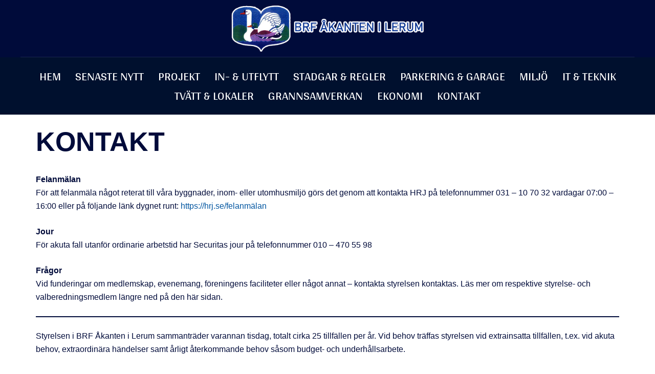

--- FILE ---
content_type: text/html; charset=UTF-8
request_url: https://brfakanten.se/kontakt/
body_size: 19916
content:
<!DOCTYPE html>
<html lang="sv-SE">
<head>
<meta charset="UTF-8">
<meta name="viewport" content="width=device-width, initial-scale=1">
<link rel="profile" href="http://gmpg.org/xfn/11">
<link rel="pingback" href="https://brfakanten.se/xmlrpc.php">

<style id="jetpack-boost-critical-css">@media all{html{line-height:1.15;-webkit-text-size-adjust:100%}body{margin:0}main{display:block}h1{font-size:2em;margin:.67em 0}hr{box-sizing:content-box;height:0;overflow:visible}a{background-color:transparent}strong{font-weight:bolder}img{border-style:none}input{font-family:inherit;font-size:100%;line-height:1.15;margin:0}input{overflow:visible}[type=submit]{-webkit-appearance:button}[type=search]{-webkit-appearance:textfield;outline-offset:-2px}.container{margin-right:auto;margin-left:auto;padding-left:15px;padding-right:15px}.container-fluid{margin-right:auto;margin-left:auto;padding-left:15px;padding-right:15px}@media (min-width:768px){.container{width:750px}}@media (min-width:992px){.container{width:970px}.container-fluid{padding-right:40px;padding-left:40px}}@media (min-width:1200px){.container{width:1170px}}.row{margin-left:-15px;margin-right:-15px}.col-md-12,.col-md-3,.col-md-4,.col-md-9,.col-sm-4,.col-sm-8,.col-xs-4,.col-xs-8{position:relative;min-height:1px;padding-left:15px;padding-right:15px}.col-xs-4,.col-xs-8{float:left}.col-xs-8{width:66.66666667%}.col-xs-4{width:33.33333333%}@media (min-width:768px){.col-sm-4,.col-sm-8{float:left}.col-sm-8{width:66.66666667%}.col-sm-4{width:33.33333333%}}@media (min-width:992px){.col-md-12,.col-md-3,.col-md-4,.col-md-9{float:left}.col-md-12{width:100%}.col-md-9{width:75%}.col-md-4{width:33.33333333%}.col-md-3{width:25%}}label{display:inline-block;max-width:100%;margin-bottom:5px}input[type=search]{-webkit-box-sizing:border-box;-moz-box-sizing:border-box;box-sizing:border-box}input[type=search]{-webkit-appearance:none}.container-fluid:after,.container-fluid:before,.container:after,.container:before,.row:after,.row:before{content:" ";display:table}.container-fluid:after,.container:after,.row:after{clear:both}}@media all{:root{--sydney-global-color-1:#d65050;--sydney-global-color-3:#233452;--sydney-global-color-4:#00102E;--sydney-global-color-5:#737C8C;--sydney-global-color-6:#00102E;--sydney-global-color-8:#dbdbdb;--sydney-global-color-9:#ffffff;--sydney-headings-color:var(--sydney-global-color-4);--sydney-dark-background:var(--sydney-global-color-6);--sydney-grey-color:var(--sydney-global-color-5);--sydney-text-color:var(--sydney-global-color-3);--sydney-border-color:var(--sydney-global-color-8)}.valign{display:-webkit-box;display:-ms-flexbox;display:flex;-webkit-box-align:center;-ms-flex-align:center;align-items:center}.screen-reader-text{clip:rect(1px,1px,1px,1px);position:absolute!important;height:1px;width:1px;overflow:hidden}.aligncenter{clear:both;display:block;margin-left:auto;margin-right:auto}.updated:not(.published){display:none}.page .entry-header{margin-bottom:30px}img{max-width:100%;height:auto;vertical-align:middle}*,:after,:before{-webkit-box-sizing:border-box;box-sizing:border-box}body{font-size:16px;line-height:1.7;font-family:-apple-system,BlinkMacSystemFont,"Segoe UI",Roboto,Oxygen-Sans,Ubuntu,Cantarell,"Helvetica Neue",sans-serif;background:var(--sydney-global-color-9);color:var(--sydney-text-color)}a{text-decoration:none}p{-webkit-margin-before:0;margin-block-start:0;margin-bottom:20px}.widget-area .widget ul{list-style:none;padding:0}strong{font-weight:600}h1{font-size:48px}h2{font-size:38px}h3{font-size:32px}h1,h2,h3{font-family:-apple-system,BlinkMacSystemFont,"Segoe UI",Roboto,Oxygen-Sans,Ubuntu,Cantarell,"Helvetica Neue",sans-serif;color:var(--sydney-headings-color);font-weight:600;margin:10px 0 24px;line-height:1.2}input[type=submit]{position:relative;display:inline-block;font-size:13px;line-height:24px;padding:12px 34px;color:#fff;text-transform:uppercase;border-radius:3px}input[type=search]{color:var(--sydney-grey-color);border:1px solid var(--sydney-border-color);height:50px;padding:4px 20px;border-radius:0}input:-moz-placeholder,input::-moz-placeholder{color:var(--sydney-grey-color)}input:-ms-input-placeholder{color:var(--sydney-grey-color)}input::-webkit-input-placeholder{color:var(--sydney-grey-color)}input{text-shadow:none;-webkit-box-shadow:none;box-shadow:none}.site-logo{max-height:100px;width:auto;vertical-align:middle}.header-image{display:none;position:relative;height:300px;background-position:center;background-size:cover;background-repeat:no-repeat}#mainnav{display:block;float:right}#mainnav ul{list-style:none;margin:0;padding:0}#mainnav li{float:left;padding:0 14px;font-size:14px}#mainnav ul li a{position:relative;display:block;color:#fff;font-weight:500;text-decoration:none;outline:0}#mainnav ul li{position:relative}#mainnav ul li::before{font-family:Fontawesome,"Font Awesome 5 Free";color:#fff;float:left;margin:5px 5px 0 0;font-size:14px;line-height:1;font-weight:400}#mainnav ul li a{float:left}.header-search-form,.main-header{background-color:var(--sydney-dark-background);z-index:999}.bottom-header-row #mainnav{float:none}.bottom-header-row #mainnav a{background:0 0!important;border:0!important}.mobile-header,.sydney-offcanvas-menu{display:none}.sydney-offcanvas-menu #mainnav ul li a{float:none!important}.sydney-offcanvas-menu svg{max-height:16px}.sydney-offcanvas-menu{position:fixed;left:-100%;opacity:0;top:0;-webkit-box-shadow:0 5px 15px 3px rgba(0,0,0,.07);box-shadow:0 5px 15px 3px rgba(0,0,0,.07);padding:30px;margin:0;z-index:99999;background-color:var(--sydney-dark-background);width:100%;max-width:300px;height:100%;overflow-y:auto}.sydney-offcanvas-menu .mobile-header-item{visibility:hidden}.sydney-offcanvas-menu #mainnav a{width:100%}.sydney-offcanvas-menu #mainnav ul li a{font-size:18px}.sydney-offcanvas-menu #mainnav ul li{padding:0;margin-right:0;float:none;display:-webkit-box;display:-ms-flexbox;display:flex;-webkit-box-align:center;-ms-flex-align:center;align-items:center;-ms-flex-wrap:wrap;flex-wrap:wrap}.mobile-menu-close svg{fill:var(--sydney-text-color)}.sydney-offcanvas-menu #mainnav{display:block;float:none}.sydney-offcanvas-menu .mainnav ul li:last-of-type{border:0!important}.mobile-header-item{margin-bottom:30px}.mobile-header-item:last-of-type{margin-bottom:0}.mobile-header-item .align-right{text-align:right}@media (max-width:1024px){.bottom-header-row,.main-header{display:none}.mobile-header{display:block;padding-top:15px;padding-bottom:15px}.mobile-header .align-right{-webkit-box-pack:end;-ms-flex-pack:end;justify-content:flex-end;text-align:right}.sydney-offcanvas-menu{display:block}}.header-elements{display:-webkit-box;display:-ms-flexbox;display:flex;-webkit-box-align:center;-ms-flex-align:center;align-items:center}.header-elements svg{fill:#fff;max-height:14px}.header_layout_3 .site-branding{text-align:center}.bottom-header_layout_3 .mainnav>div>ul{-webkit-box-pack:center;-ms-flex-pack:center;justify-content:center}.header_layout_3 .header-elements:not(:first-of-type){-webkit-box-pack:end;-ms-flex-pack:end;justify-content:flex-end}.main-header .top-header-row{padding-top:15px;padding-bottom:15px}.sticky-header.sticky-always{position:sticky;top:0}.bottom-header-row{background-color:var(--sydney-dark-background);z-index:999}.bottom-header-inner{padding-top:15px;padding-bottom:15px}.header-item{margin-right:25px;line-height:1;font-size:14px}.header-search .icon-cancel,.header-search .icon-search{display:none;position:relative;z-index:999}.header-search .icon-search.active{display:inline-block}.header-search .icon-cancel svg{width:20px;height:24px}.header-search-form{position:absolute;width:100%;top:auto;padding:20px;z-index:999999;left:-9999em;opacity:0;visibility:hidden}.header-search-form form{max-width:720px;margin-left:auto;margin-right:auto;display:-webkit-box;display:-ms-flexbox;display:flex}.header-search-form form .search-field,.header-search-form form label{width:100%}.header-search-form label{margin-bottom:0}.header-search-form form .search-field{display:block}@media (max-width:1024px){.bottom-header-row,.main-header{display:none}.mobile-header{display:block;padding-top:15px;padding-bottom:15px}.mobile-header .align-right{-webkit-box-pack:end;-ms-flex-pack:end;justify-content:flex-end;text-align:right}.sydney-offcanvas-menu{display:block}}.overlay{position:absolute;top:0;left:0;width:100%;height:100%;opacity:.7}.page-wrap{padding:83px 0 100px;clear:both}.entry-post p{margin-bottom:24px}.content-area .post-wrap{padding-right:30px}.content-area.no-sidebar{padding-left:15px;padding-right:15px}.entry-content>*{margin-bottom:1.5em}.content-area .hentry{position:relative}.content-area .entry-thumb{text-align:center;margin-bottom:24px}.hentry .title-post{margin:0}.posts-layout .hentry{margin-bottom:60px}.posts-layout .entry-title{font-size:32px;padding:0}.posts-layout .entry-header{margin-bottom:24px}.posts-layout .entry-post p:last-of-type{margin-bottom:0}.entry-title a{color:var(--sydney-headings-color)}.posts-layout .list-image{width:35%}.posts-layout .list-content{width:65%;max-width:65%}.layout4 .content-inner{display:-webkit-box;display:-ms-flexbox;display:flex}.layout4 .entry-thumb{margin:0 24px 0 0;height:100%}.layout4 .entry-thumb a{display:block;height:100%}.layout4 .entry-thumb img{-o-object-fit:cover;object-fit:cover;height:100%}.entry-meta{font-weight:600;display:-webkit-box;display:-ms-flexbox;display:flex;-ms-flex-wrap:wrap;flex-wrap:wrap;text-transform:uppercase;letter-spacing:1px;font-size:12px;margin-bottom:15px}.entry-meta,.entry-meta a{color:var(--sydney-grey-color)}.entry-meta>*{margin-right:10px}.entry-meta>:last-of-type{margin-right:0}.entry-meta.delimiter-vertical>*{margin-right:0}.entry-meta.delimiter-vertical>:after{padding:0 10px}.entry-meta.delimiter-vertical>:last-child:after{display:none}.entry-meta.delimiter-vertical>:after{content:"|"}#secondary{padding:30px}.widget-area .widget{position:relative;margin-bottom:60px}.widget-area .widget_block{margin-bottom:30px}.widget-area .widget:last-child{margin-bottom:0}.widget-area .widget ul li{padding:5px 0}.widget-area .widget ul li:first-child{padding-top:0}.widget-area .widget ul li:last-child{padding-bottom:0}.search-field{max-width:100%}.preloader{background:none repeat scroll 0 0#fff;height:100%;opacity:1;position:fixed;text-align:center;width:100%;z-index:9999}.preloader .spinner{height:30px;left:50%;margin-left:-15px;margin-top:-15px;position:relative;top:50%;width:30px}.preloader .pre-bounce1,.preloader .pre-bounce2{background-color:var(--sydney-global-color-1);border-radius:50%;height:100%;left:0;opacity:.6;position:absolute;top:0;width:100%}.go-top{position:fixed!important;right:20px;bottom:-45px;color:#fff;display:block;line-height:1;text-align:center;padding:15px;visibility:hidden;opacity:0;z-index:9999;font-size:14px;border-radius:2px}.go-top span{margin-right:7px;vertical-align:middle}a{color:var(--sydney-global-color-1)}h2 a{color:var(--sydney-global-color-1)}input[type=submit]{background-color:var(--sydney-global-color-1);border:1px solid var(--sydney-global-color-1)}.go-top{background-color:var(--sydney-global-color-1)}.sydney-svg-icon{display:inline-block;width:16px;height:16px;vertical-align:middle;line-height:1}.go-top svg{stroke:#fff;width:18px;height:18px}@media only screen and (max-width:991px){.content-area .post-wrap{padding-right:0}}@media only screen and (max-width:1024px){.header-clone{display:none}#mainnav{display:none}}@media only screen and (max-width:780px){h1{font-size:32px}h2{font-size:28px}h3{font-size:22px}}@media only screen and (max-width:767px){.posts-layout .list-image{width:100%!important}.posts-layout .list-image .entry-thumb{margin:0 0 30px!important}.col-grow-mobile{-webkit-box-flex:1;-ms-flex-positive:1;flex-grow:1}.posts-layout{max-width:100%}input{max-width:100%}}@media screen and (min-width:1025px){#mainnav>div>ul{display:-ms-flexbox;display:-webkit-box;display:flex;-ms-flex-align:center;-webkit-box-align:center;align-items:center}.bottom-header-row #mainnav>div>ul{-webkit-box-align:initial;-ms-flex-align:initial;align-items:initial}#mainnav>div>ul{-ms-flex-wrap:wrap;flex-wrap:wrap}}.sydney-hero-area{overflow:hidden}@media (min-width:1024px){.no-sidebar .entry-content .alignwide{margin:20px calc(25% - 25vw);width:auto}}}@media all{@charset "UTF-8";.wp-block-categories{box-sizing:border-box}.wp-block-group{box-sizing:border-box}.wp-block-image img{box-sizing:border-box;height:auto;max-width:100%;vertical-align:bottom}.wp-block-image .aligncenter{display:table}.wp-block-image .aligncenter>figcaption{caption-side:bottom;display:table-caption}.wp-block-image .aligncenter{margin-left:auto;margin-right:auto}.wp-block-image figcaption{margin-bottom:1em;margin-top:.5em}.wp-block-image figure{margin:0}ul{box-sizing:border-box}.wp-block-media-text{box-sizing:border-box;direction:ltr;display:grid;grid-template-columns:50% 1fr;grid-template-rows:auto}.wp-block-media-text .wp-block-media-text__content,.wp-block-media-text .wp-block-media-text__media{align-self:center}.wp-block-media-text .wp-block-media-text__media{grid-column:1;grid-row:1;margin:0}.wp-block-media-text .wp-block-media-text__content{direction:ltr;grid-column:2;grid-row:1;padding:0 8%;word-break:break-word}.wp-block-media-text__media img{height:auto;max-width:unset;vertical-align:middle;width:100%}@media (max-width:600px){.wp-block-media-text.is-stacked-on-mobile{grid-template-columns:100%!important}.wp-block-media-text.is-stacked-on-mobile .wp-block-media-text__media{grid-column:1;grid-row:1}.wp-block-media-text.is-stacked-on-mobile .wp-block-media-text__content{grid-column:1;grid-row:2}}.wp-block-separator{border:1px solid;border-left:none;border-right:none}.entry-content{counter-reset:footnotes}.has-text-align-center{text-align:center}.aligncenter{clear:both}.screen-reader-text{clip:rect(1px,1px,1px,1px);word-wrap:normal!important;border:0;-webkit-clip-path:inset(50%);clip-path:inset(50%);height:1px;margin:-1px;overflow:hidden;padding:0;position:absolute;width:1px}html :where(img[class*=wp-image-]){height:auto;max-width:100%}:where(figure){margin:0 0 1em}}@media all{@charset "UTF-8";.screen-reader-text{clip:rect(1px,1px,1px,1px);word-wrap:normal!important;border:0;clip-path:inset(50%);height:1px;margin:-1px;overflow:hidden;padding:0;position:absolute!important;width:1px}}</style><title>KONTAKT - BRF Åkanten i Lerum</title>
<meta name="description" content="FelanmälanFör att felanmäla något reterat till våra byggnader, inom- eller utomhusmiljö görs det genom att kontakta HRJ på telefonnummer 031 - 10 70 32 vardagar 07:00 - 16:00 eller på följande länk dygnet runt: https://hrj.se/felanmälan JourFör akuta fall utanför ordinarie arbetstid har Securitas jour på telefonnummer 010 - 470 55&hellip;">
<meta name="robots" content="index, follow, max-snippet:-1, max-image-preview:large, max-video-preview:-1">
<link rel="canonical" href="https://brfakanten.se/kontakt/">
<meta property="og:url" content="https://brfakanten.se/kontakt/">
<meta property="og:site_name" content="BRF Åkanten i Lerum">
<meta property="og:locale" content="sv_SE">
<meta property="og:type" content="article">
<meta property="article:author" content="https://www.facebook.com/groups/brfakanten">
<meta property="article:publisher" content="https://www.facebook.com/groups/brfakanten">
<meta property="og:title" content="KONTAKT - BRF Åkanten i Lerum">
<meta property="og:description" content="FelanmälanFör att felanmäla något reterat till våra byggnader, inom- eller utomhusmiljö görs det genom att kontakta HRJ på telefonnummer 031 - 10 70 32 vardagar 07:00 - 16:00 eller på följande länk dygnet runt: https://hrj.se/felanmälan JourFör akuta fall utanför ordinarie arbetstid har Securitas jour på telefonnummer 010 - 470 55&hellip;">
<meta property="og:image" content="https://i0.wp.com/brfakanten.se/wp-content/uploads/2022/01/FB-sharing-image-kopiera.jpg?fit=450%2C235&ssl=1">
<meta property="og:image:secure_url" content="https://i0.wp.com/brfakanten.se/wp-content/uploads/2022/01/FB-sharing-image-kopiera.jpg?fit=450%2C235&ssl=1">
<meta property="og:image:width" content="450">
<meta property="og:image:height" content="235">
<meta name="twitter:card" content="summary">
<meta name="twitter:title" content="KONTAKT - BRF Åkanten i Lerum">
<meta name="twitter:description" content="FelanmälanFör att felanmäla något reterat till våra byggnader, inom- eller utomhusmiljö görs det genom att kontakta HRJ på telefonnummer 031 - 10 70 32 vardagar 07:00 - 16:00 eller på följande länk dygnet runt: https://hrj.se/felanmälan JourFör akuta fall utanför ordinarie arbetstid har Securitas jour på telefonnummer 010 - 470 55&hellip;">
<link rel='dns-prefetch' href='//stats.wp.com' />
<link rel='dns-prefetch' href='//fonts.googleapis.com' />
<link rel='preconnect' href='//i0.wp.com' />
<link rel='preconnect' href='//c0.wp.com' />
<link rel="alternate" type="application/rss+xml" title="BRF Åkanten i Lerum &raquo; Webbflöde" href="https://brfakanten.se/feed/" />
<link rel="alternate" type="application/rss+xml" title="BRF Åkanten i Lerum &raquo; Kommentarsflöde" href="https://brfakanten.se/comments/feed/" />
<link rel="alternate" title="oEmbed (JSON)" type="application/json+oembed" href="https://brfakanten.se/wp-json/oembed/1.0/embed?url=https%3A%2F%2Fbrfakanten.se%2Fkontakt%2F" />
<link rel="alternate" title="oEmbed (XML)" type="text/xml+oembed" href="https://brfakanten.se/wp-json/oembed/1.0/embed?url=https%3A%2F%2Fbrfakanten.se%2Fkontakt%2F&#038;format=xml" />
<style id='wp-img-auto-sizes-contain-inline-css' type='text/css'>
img:is([sizes=auto i],[sizes^="auto," i]){contain-intrinsic-size:3000px 1500px}
/*# sourceURL=wp-img-auto-sizes-contain-inline-css */
</style>
<noscript><link rel='stylesheet' id='sydney-bootstrap-css' href='https://brfakanten.se/wp-content/themes/sydney/css/bootstrap/bootstrap.min.css?ver=1' type='text/css' media='all' />
</noscript><link rel='stylesheet' id='sydney-bootstrap-css' href='https://brfakanten.se/wp-content/themes/sydney/css/bootstrap/bootstrap.min.css?ver=1' type='text/css' media="not all" data-media="all" onload="this.media=this.dataset.media; delete this.dataset.media; this.removeAttribute( 'onload' );" />
<style id='wp-emoji-styles-inline-css' type='text/css'>

	img.wp-smiley, img.emoji {
		display: inline !important;
		border: none !important;
		box-shadow: none !important;
		height: 1em !important;
		width: 1em !important;
		margin: 0 0.07em !important;
		vertical-align: -0.1em !important;
		background: none !important;
		padding: 0 !important;
	}
/*# sourceURL=wp-emoji-styles-inline-css */
</style>
<style id='wp-block-library-inline-css' type='text/css'>
:root{--wp-block-synced-color:#7a00df;--wp-block-synced-color--rgb:122,0,223;--wp-bound-block-color:var(--wp-block-synced-color);--wp-editor-canvas-background:#ddd;--wp-admin-theme-color:#007cba;--wp-admin-theme-color--rgb:0,124,186;--wp-admin-theme-color-darker-10:#006ba1;--wp-admin-theme-color-darker-10--rgb:0,107,160.5;--wp-admin-theme-color-darker-20:#005a87;--wp-admin-theme-color-darker-20--rgb:0,90,135;--wp-admin-border-width-focus:2px}@media (min-resolution:192dpi){:root{--wp-admin-border-width-focus:1.5px}}.wp-element-button{cursor:pointer}:root .has-very-light-gray-background-color{background-color:#eee}:root .has-very-dark-gray-background-color{background-color:#313131}:root .has-very-light-gray-color{color:#eee}:root .has-very-dark-gray-color{color:#313131}:root .has-vivid-green-cyan-to-vivid-cyan-blue-gradient-background{background:linear-gradient(135deg,#00d084,#0693e3)}:root .has-purple-crush-gradient-background{background:linear-gradient(135deg,#34e2e4,#4721fb 50%,#ab1dfe)}:root .has-hazy-dawn-gradient-background{background:linear-gradient(135deg,#faaca8,#dad0ec)}:root .has-subdued-olive-gradient-background{background:linear-gradient(135deg,#fafae1,#67a671)}:root .has-atomic-cream-gradient-background{background:linear-gradient(135deg,#fdd79a,#004a59)}:root .has-nightshade-gradient-background{background:linear-gradient(135deg,#330968,#31cdcf)}:root .has-midnight-gradient-background{background:linear-gradient(135deg,#020381,#2874fc)}:root{--wp--preset--font-size--normal:16px;--wp--preset--font-size--huge:42px}.has-regular-font-size{font-size:1em}.has-larger-font-size{font-size:2.625em}.has-normal-font-size{font-size:var(--wp--preset--font-size--normal)}.has-huge-font-size{font-size:var(--wp--preset--font-size--huge)}.has-text-align-center{text-align:center}.has-text-align-left{text-align:left}.has-text-align-right{text-align:right}.has-fit-text{white-space:nowrap!important}#end-resizable-editor-section{display:none}.aligncenter{clear:both}.items-justified-left{justify-content:flex-start}.items-justified-center{justify-content:center}.items-justified-right{justify-content:flex-end}.items-justified-space-between{justify-content:space-between}.screen-reader-text{border:0;clip-path:inset(50%);height:1px;margin:-1px;overflow:hidden;padding:0;position:absolute;width:1px;word-wrap:normal!important}.screen-reader-text:focus{background-color:#ddd;clip-path:none;color:#444;display:block;font-size:1em;height:auto;left:5px;line-height:normal;padding:15px 23px 14px;text-decoration:none;top:5px;width:auto;z-index:100000}html :where(.has-border-color){border-style:solid}html :where([style*=border-top-color]){border-top-style:solid}html :where([style*=border-right-color]){border-right-style:solid}html :where([style*=border-bottom-color]){border-bottom-style:solid}html :where([style*=border-left-color]){border-left-style:solid}html :where([style*=border-width]){border-style:solid}html :where([style*=border-top-width]){border-top-style:solid}html :where([style*=border-right-width]){border-right-style:solid}html :where([style*=border-bottom-width]){border-bottom-style:solid}html :where([style*=border-left-width]){border-left-style:solid}html :where(img[class*=wp-image-]){height:auto;max-width:100%}:where(figure){margin:0 0 1em}html :where(.is-position-sticky){--wp-admin--admin-bar--position-offset:var(--wp-admin--admin-bar--height,0px)}@media screen and (max-width:600px){html :where(.is-position-sticky){--wp-admin--admin-bar--position-offset:0px}}

/*# sourceURL=wp-block-library-inline-css */
</style><style id='wp-block-list-inline-css' type='text/css'>
ol,ul{box-sizing:border-box}:root :where(.wp-block-list.has-background){padding:1.25em 2.375em}
/*# sourceURL=https://c0.wp.com/c/6.9/wp-includes/blocks/list/style.min.css */
</style>
<style id='wp-block-media-text-inline-css' type='text/css'>
.wp-block-media-text{box-sizing:border-box;
  /*!rtl:begin:ignore*/direction:ltr;
  /*!rtl:end:ignore*/display:grid;grid-template-columns:50% 1fr;grid-template-rows:auto}.wp-block-media-text.has-media-on-the-right{grid-template-columns:1fr 50%}.wp-block-media-text.is-vertically-aligned-top>.wp-block-media-text__content,.wp-block-media-text.is-vertically-aligned-top>.wp-block-media-text__media{align-self:start}.wp-block-media-text.is-vertically-aligned-center>.wp-block-media-text__content,.wp-block-media-text.is-vertically-aligned-center>.wp-block-media-text__media,.wp-block-media-text>.wp-block-media-text__content,.wp-block-media-text>.wp-block-media-text__media{align-self:center}.wp-block-media-text.is-vertically-aligned-bottom>.wp-block-media-text__content,.wp-block-media-text.is-vertically-aligned-bottom>.wp-block-media-text__media{align-self:end}.wp-block-media-text>.wp-block-media-text__media{
  /*!rtl:begin:ignore*/grid-column:1;grid-row:1;
  /*!rtl:end:ignore*/margin:0}.wp-block-media-text>.wp-block-media-text__content{direction:ltr;
  /*!rtl:begin:ignore*/grid-column:2;grid-row:1;
  /*!rtl:end:ignore*/padding:0 8%;word-break:break-word}.wp-block-media-text.has-media-on-the-right>.wp-block-media-text__media{
  /*!rtl:begin:ignore*/grid-column:2;grid-row:1
  /*!rtl:end:ignore*/}.wp-block-media-text.has-media-on-the-right>.wp-block-media-text__content{
  /*!rtl:begin:ignore*/grid-column:1;grid-row:1
  /*!rtl:end:ignore*/}.wp-block-media-text__media a{display:block}.wp-block-media-text__media img,.wp-block-media-text__media video{height:auto;max-width:unset;vertical-align:middle;width:100%}.wp-block-media-text.is-image-fill>.wp-block-media-text__media{background-size:cover;height:100%;min-height:250px}.wp-block-media-text.is-image-fill>.wp-block-media-text__media>a{display:block;height:100%}.wp-block-media-text.is-image-fill>.wp-block-media-text__media img{height:1px;margin:-1px;overflow:hidden;padding:0;position:absolute;width:1px;clip:rect(0,0,0,0);border:0}.wp-block-media-text.is-image-fill-element>.wp-block-media-text__media{height:100%;min-height:250px}.wp-block-media-text.is-image-fill-element>.wp-block-media-text__media>a{display:block;height:100%}.wp-block-media-text.is-image-fill-element>.wp-block-media-text__media img{height:100%;object-fit:cover;width:100%}@media (max-width:600px){.wp-block-media-text.is-stacked-on-mobile{grid-template-columns:100%!important}.wp-block-media-text.is-stacked-on-mobile>.wp-block-media-text__media{grid-column:1;grid-row:1}.wp-block-media-text.is-stacked-on-mobile>.wp-block-media-text__content{grid-column:1;grid-row:2}}
/*# sourceURL=https://c0.wp.com/c/6.9/wp-includes/blocks/media-text/style.min.css */
</style>
<style id='wp-block-paragraph-inline-css' type='text/css'>
.is-small-text{font-size:.875em}.is-regular-text{font-size:1em}.is-large-text{font-size:2.25em}.is-larger-text{font-size:3em}.has-drop-cap:not(:focus):first-letter{float:left;font-size:8.4em;font-style:normal;font-weight:100;line-height:.68;margin:.05em .1em 0 0;text-transform:uppercase}body.rtl .has-drop-cap:not(:focus):first-letter{float:none;margin-left:.1em}p.has-drop-cap.has-background{overflow:hidden}:root :where(p.has-background){padding:1.25em 2.375em}:where(p.has-text-color:not(.has-link-color)) a{color:inherit}p.has-text-align-left[style*="writing-mode:vertical-lr"],p.has-text-align-right[style*="writing-mode:vertical-rl"]{rotate:180deg}
/*# sourceURL=https://c0.wp.com/c/6.9/wp-includes/blocks/paragraph/style.min.css */
</style>
<style id='wp-block-separator-inline-css' type='text/css'>
@charset "UTF-8";.wp-block-separator{border:none;border-top:2px solid}:root :where(.wp-block-separator.is-style-dots){height:auto;line-height:1;text-align:center}:root :where(.wp-block-separator.is-style-dots):before{color:currentColor;content:"···";font-family:serif;font-size:1.5em;letter-spacing:2em;padding-left:2em}.wp-block-separator.is-style-dots{background:none!important;border:none!important}
/*# sourceURL=https://c0.wp.com/c/6.9/wp-includes/blocks/separator/style.min.css */
</style>
<style id='global-styles-inline-css' type='text/css'>
:root{--wp--preset--aspect-ratio--square: 1;--wp--preset--aspect-ratio--4-3: 4/3;--wp--preset--aspect-ratio--3-4: 3/4;--wp--preset--aspect-ratio--3-2: 3/2;--wp--preset--aspect-ratio--2-3: 2/3;--wp--preset--aspect-ratio--16-9: 16/9;--wp--preset--aspect-ratio--9-16: 9/16;--wp--preset--color--black: #000000;--wp--preset--color--cyan-bluish-gray: #abb8c3;--wp--preset--color--white: #ffffff;--wp--preset--color--pale-pink: #f78da7;--wp--preset--color--vivid-red: #cf2e2e;--wp--preset--color--luminous-vivid-orange: #ff6900;--wp--preset--color--luminous-vivid-amber: #fcb900;--wp--preset--color--light-green-cyan: #7bdcb5;--wp--preset--color--vivid-green-cyan: #00d084;--wp--preset--color--pale-cyan-blue: #8ed1fc;--wp--preset--color--vivid-cyan-blue: #0693e3;--wp--preset--color--vivid-purple: #9b51e0;--wp--preset--gradient--vivid-cyan-blue-to-vivid-purple: linear-gradient(135deg,rgb(6,147,227) 0%,rgb(155,81,224) 100%);--wp--preset--gradient--light-green-cyan-to-vivid-green-cyan: linear-gradient(135deg,rgb(122,220,180) 0%,rgb(0,208,130) 100%);--wp--preset--gradient--luminous-vivid-amber-to-luminous-vivid-orange: linear-gradient(135deg,rgb(252,185,0) 0%,rgb(255,105,0) 100%);--wp--preset--gradient--luminous-vivid-orange-to-vivid-red: linear-gradient(135deg,rgb(255,105,0) 0%,rgb(207,46,46) 100%);--wp--preset--gradient--very-light-gray-to-cyan-bluish-gray: linear-gradient(135deg,rgb(238,238,238) 0%,rgb(169,184,195) 100%);--wp--preset--gradient--cool-to-warm-spectrum: linear-gradient(135deg,rgb(74,234,220) 0%,rgb(151,120,209) 20%,rgb(207,42,186) 40%,rgb(238,44,130) 60%,rgb(251,105,98) 80%,rgb(254,248,76) 100%);--wp--preset--gradient--blush-light-purple: linear-gradient(135deg,rgb(255,206,236) 0%,rgb(152,150,240) 100%);--wp--preset--gradient--blush-bordeaux: linear-gradient(135deg,rgb(254,205,165) 0%,rgb(254,45,45) 50%,rgb(107,0,62) 100%);--wp--preset--gradient--luminous-dusk: linear-gradient(135deg,rgb(255,203,112) 0%,rgb(199,81,192) 50%,rgb(65,88,208) 100%);--wp--preset--gradient--pale-ocean: linear-gradient(135deg,rgb(255,245,203) 0%,rgb(182,227,212) 50%,rgb(51,167,181) 100%);--wp--preset--gradient--electric-grass: linear-gradient(135deg,rgb(202,248,128) 0%,rgb(113,206,126) 100%);--wp--preset--gradient--midnight: linear-gradient(135deg,rgb(2,3,129) 0%,rgb(40,116,252) 100%);--wp--preset--font-size--small: 13px;--wp--preset--font-size--medium: 20px;--wp--preset--font-size--large: 36px;--wp--preset--font-size--x-large: 42px;--wp--preset--spacing--20: 0.44rem;--wp--preset--spacing--30: 0.67rem;--wp--preset--spacing--40: 1rem;--wp--preset--spacing--50: 1.5rem;--wp--preset--spacing--60: 2.25rem;--wp--preset--spacing--70: 3.38rem;--wp--preset--spacing--80: 5.06rem;--wp--preset--shadow--natural: 6px 6px 9px rgba(0, 0, 0, 0.2);--wp--preset--shadow--deep: 12px 12px 50px rgba(0, 0, 0, 0.4);--wp--preset--shadow--sharp: 6px 6px 0px rgba(0, 0, 0, 0.2);--wp--preset--shadow--outlined: 6px 6px 0px -3px rgb(255, 255, 255), 6px 6px rgb(0, 0, 0);--wp--preset--shadow--crisp: 6px 6px 0px rgb(0, 0, 0);}:where(.is-layout-flex){gap: 0.5em;}:where(.is-layout-grid){gap: 0.5em;}body .is-layout-flex{display: flex;}.is-layout-flex{flex-wrap: wrap;align-items: center;}.is-layout-flex > :is(*, div){margin: 0;}body .is-layout-grid{display: grid;}.is-layout-grid > :is(*, div){margin: 0;}:where(.wp-block-columns.is-layout-flex){gap: 2em;}:where(.wp-block-columns.is-layout-grid){gap: 2em;}:where(.wp-block-post-template.is-layout-flex){gap: 1.25em;}:where(.wp-block-post-template.is-layout-grid){gap: 1.25em;}.has-black-color{color: var(--wp--preset--color--black) !important;}.has-cyan-bluish-gray-color{color: var(--wp--preset--color--cyan-bluish-gray) !important;}.has-white-color{color: var(--wp--preset--color--white) !important;}.has-pale-pink-color{color: var(--wp--preset--color--pale-pink) !important;}.has-vivid-red-color{color: var(--wp--preset--color--vivid-red) !important;}.has-luminous-vivid-orange-color{color: var(--wp--preset--color--luminous-vivid-orange) !important;}.has-luminous-vivid-amber-color{color: var(--wp--preset--color--luminous-vivid-amber) !important;}.has-light-green-cyan-color{color: var(--wp--preset--color--light-green-cyan) !important;}.has-vivid-green-cyan-color{color: var(--wp--preset--color--vivid-green-cyan) !important;}.has-pale-cyan-blue-color{color: var(--wp--preset--color--pale-cyan-blue) !important;}.has-vivid-cyan-blue-color{color: var(--wp--preset--color--vivid-cyan-blue) !important;}.has-vivid-purple-color{color: var(--wp--preset--color--vivid-purple) !important;}.has-black-background-color{background-color: var(--wp--preset--color--black) !important;}.has-cyan-bluish-gray-background-color{background-color: var(--wp--preset--color--cyan-bluish-gray) !important;}.has-white-background-color{background-color: var(--wp--preset--color--white) !important;}.has-pale-pink-background-color{background-color: var(--wp--preset--color--pale-pink) !important;}.has-vivid-red-background-color{background-color: var(--wp--preset--color--vivid-red) !important;}.has-luminous-vivid-orange-background-color{background-color: var(--wp--preset--color--luminous-vivid-orange) !important;}.has-luminous-vivid-amber-background-color{background-color: var(--wp--preset--color--luminous-vivid-amber) !important;}.has-light-green-cyan-background-color{background-color: var(--wp--preset--color--light-green-cyan) !important;}.has-vivid-green-cyan-background-color{background-color: var(--wp--preset--color--vivid-green-cyan) !important;}.has-pale-cyan-blue-background-color{background-color: var(--wp--preset--color--pale-cyan-blue) !important;}.has-vivid-cyan-blue-background-color{background-color: var(--wp--preset--color--vivid-cyan-blue) !important;}.has-vivid-purple-background-color{background-color: var(--wp--preset--color--vivid-purple) !important;}.has-black-border-color{border-color: var(--wp--preset--color--black) !important;}.has-cyan-bluish-gray-border-color{border-color: var(--wp--preset--color--cyan-bluish-gray) !important;}.has-white-border-color{border-color: var(--wp--preset--color--white) !important;}.has-pale-pink-border-color{border-color: var(--wp--preset--color--pale-pink) !important;}.has-vivid-red-border-color{border-color: var(--wp--preset--color--vivid-red) !important;}.has-luminous-vivid-orange-border-color{border-color: var(--wp--preset--color--luminous-vivid-orange) !important;}.has-luminous-vivid-amber-border-color{border-color: var(--wp--preset--color--luminous-vivid-amber) !important;}.has-light-green-cyan-border-color{border-color: var(--wp--preset--color--light-green-cyan) !important;}.has-vivid-green-cyan-border-color{border-color: var(--wp--preset--color--vivid-green-cyan) !important;}.has-pale-cyan-blue-border-color{border-color: var(--wp--preset--color--pale-cyan-blue) !important;}.has-vivid-cyan-blue-border-color{border-color: var(--wp--preset--color--vivid-cyan-blue) !important;}.has-vivid-purple-border-color{border-color: var(--wp--preset--color--vivid-purple) !important;}.has-vivid-cyan-blue-to-vivid-purple-gradient-background{background: var(--wp--preset--gradient--vivid-cyan-blue-to-vivid-purple) !important;}.has-light-green-cyan-to-vivid-green-cyan-gradient-background{background: var(--wp--preset--gradient--light-green-cyan-to-vivid-green-cyan) !important;}.has-luminous-vivid-amber-to-luminous-vivid-orange-gradient-background{background: var(--wp--preset--gradient--luminous-vivid-amber-to-luminous-vivid-orange) !important;}.has-luminous-vivid-orange-to-vivid-red-gradient-background{background: var(--wp--preset--gradient--luminous-vivid-orange-to-vivid-red) !important;}.has-very-light-gray-to-cyan-bluish-gray-gradient-background{background: var(--wp--preset--gradient--very-light-gray-to-cyan-bluish-gray) !important;}.has-cool-to-warm-spectrum-gradient-background{background: var(--wp--preset--gradient--cool-to-warm-spectrum) !important;}.has-blush-light-purple-gradient-background{background: var(--wp--preset--gradient--blush-light-purple) !important;}.has-blush-bordeaux-gradient-background{background: var(--wp--preset--gradient--blush-bordeaux) !important;}.has-luminous-dusk-gradient-background{background: var(--wp--preset--gradient--luminous-dusk) !important;}.has-pale-ocean-gradient-background{background: var(--wp--preset--gradient--pale-ocean) !important;}.has-electric-grass-gradient-background{background: var(--wp--preset--gradient--electric-grass) !important;}.has-midnight-gradient-background{background: var(--wp--preset--gradient--midnight) !important;}.has-small-font-size{font-size: var(--wp--preset--font-size--small) !important;}.has-medium-font-size{font-size: var(--wp--preset--font-size--medium) !important;}.has-large-font-size{font-size: var(--wp--preset--font-size--large) !important;}.has-x-large-font-size{font-size: var(--wp--preset--font-size--x-large) !important;}
/*# sourceURL=global-styles-inline-css */
</style>

<style id='classic-theme-styles-inline-css' type='text/css'>
/*! This file is auto-generated */
.wp-block-button__link{color:#fff;background-color:#32373c;border-radius:9999px;box-shadow:none;text-decoration:none;padding:calc(.667em + 2px) calc(1.333em + 2px);font-size:1.125em}.wp-block-file__button{background:#32373c;color:#fff;text-decoration:none}
/*# sourceURL=/wp-includes/css/classic-themes.min.css */
</style>
<noscript><link rel='stylesheet' id='sydney-google-fonts-css' href='https://fonts.googleapis.com/css2?family=Arya:wght@400&#038;display=swap' type='text/css' media='all' />
</noscript><link rel='stylesheet' id='sydney-google-fonts-css' href='https://fonts.googleapis.com/css2?family=Arya:wght@400&#038;display=swap' type='text/css' media="not all" data-media="all" onload="this.media=this.dataset.media; delete this.dataset.media; this.removeAttribute( 'onload' );" />
<noscript><link rel='stylesheet' id='sydney-style-min-css' href='https://brfakanten.se/wp-content/themes/sydney/css/styles.min.css?ver=20230829' type='text/css' media='all' />
</noscript><link rel='stylesheet' id='sydney-style-min-css' href='https://brfakanten.se/wp-content/themes/sydney/css/styles.min.css?ver=20230829' type='text/css' media="not all" data-media="all" onload="this.media=this.dataset.media; delete this.dataset.media; this.removeAttribute( 'onload' );" />
<style id='sydney-style-min-inline-css' type='text/css'>
.site-header{background-color:rgba(38,50,70,0.9);}.woocommerce ul.products li.product{text-align:center;}html{scroll-behavior:smooth;}.header-image{background-size:cover;}.header-image{height:800px;}:root{--sydney-global-color-1:#0055a0;--sydney-global-color-2:#b73d3d;--sydney-global-color-3:#233452;--sydney-global-color-4:#00102E;--sydney-global-color-5:#737C8C;--sydney-global-color-6:#00102E;--sydney-global-color-7:#F4F5F7;--sydney-global-color-8:#dbdbdb;--sydney-global-color-9:#ffffff;}.llms-student-dashboard .llms-button-secondary:hover,.llms-button-action:hover,.read-more-gt,.widget-area .widget_fp_social a,#mainnav ul li a:hover,.sydney_contact_info_widget span,.roll-team .team-content .name,.roll-team .team-item .team-pop .team-social li:hover a,.roll-infomation li.address:before,.roll-infomation li.phone:before,.roll-infomation li.email:before,.roll-testimonials .name,.roll-button.border,.roll-button:hover,.roll-icon-list .icon i,.roll-icon-list .content h3 a:hover,.roll-icon-box.white .content h3 a,.roll-icon-box .icon i,.roll-icon-box .content h3 a:hover,.switcher-container .switcher-icon a:focus,.go-top:hover,.hentry .meta-post a:hover,#mainnav > ul > li > a.active,#mainnav > ul > li > a:hover,button:hover,input[type="button"]:hover,input[type="reset"]:hover,input[type="submit"]:hover,.text-color,.social-menu-widget a,.social-menu-widget a:hover,.archive .team-social li a,a,h1 a,h2 a,h3 a,h4 a,h5 a,h6 a,.classic-alt .meta-post a,.single .hentry .meta-post a,.content-area.modern .hentry .meta-post span:before,.content-area.modern .post-cat{color:var(--sydney-global-color-1)}.llms-student-dashboard .llms-button-secondary,.llms-button-action,.woocommerce #respond input#submit,.woocommerce a.button,.woocommerce button.button,.woocommerce input.button,.project-filter li a.active,.project-filter li a:hover,.preloader .pre-bounce1,.preloader .pre-bounce2,.roll-team .team-item .team-pop,.roll-progress .progress-animate,.roll-socials li a:hover,.roll-project .project-item .project-pop,.roll-project .project-filter li.active,.roll-project .project-filter li:hover,.roll-button.light:hover,.roll-button.border:hover,.roll-button,.roll-icon-box.white .icon,.owl-theme .owl-controls .owl-page.active span,.owl-theme .owl-controls.clickable .owl-page:hover span,.go-top,.bottom .socials li:hover a,.sidebar .widget:before,.blog-pagination ul li.active,.blog-pagination ul li:hover a,.content-area .hentry:after,.text-slider .maintitle:after,.error-wrap #search-submit:hover,#mainnav .sub-menu li:hover > a,#mainnav ul li ul:after,button,input[type="button"],input[type="reset"],input[type="submit"],.panel-grid-cell .widget-title:after,.cart-amount{background-color:var(--sydney-global-color-1)}.llms-student-dashboard .llms-button-secondary,.llms-student-dashboard .llms-button-secondary:hover,.llms-button-action,.llms-button-action:hover,.roll-socials li a:hover,.roll-socials li a,.roll-button.light:hover,.roll-button.border,.roll-button,.roll-icon-list .icon,.roll-icon-box .icon,.owl-theme .owl-controls .owl-page span,.comment .comment-detail,.widget-tags .tag-list a:hover,.blog-pagination ul li,.error-wrap #search-submit:hover,textarea:focus,input[type="text"]:focus,input[type="password"]:focus,input[type="datetime"]:focus,input[type="datetime-local"]:focus,input[type="date"]:focus,input[type="month"]:focus,input[type="time"]:focus,input[type="week"]:focus,input[type="number"]:focus,input[type="email"]:focus,input[type="url"]:focus,input[type="search"]:focus,input[type="tel"]:focus,input[type="color"]:focus,button,input[type="button"],input[type="reset"],input[type="submit"],.archive .team-social li a{border-color:var(--sydney-global-color-1)}.sydney_contact_info_widget span{fill:var(--sydney-global-color-1);}.go-top:hover svg{stroke:var(--sydney-global-color-1);}.site-header.float-header{background-color:rgba(0,0,0,0.9);}@media only screen and (max-width:1024px){.site-header{background-color:#000000;}}#mainnav ul li a,#mainnav ul li::before{color:#ffffff}#mainnav .sub-menu li a{color:#ffffff}#mainnav .sub-menu li a{background:#1c1c1c}.text-slider .maintitle,.text-slider .subtitle{color:#ffffff}body{color:#000b3a}#secondary{background-color:#ffffff}#secondary,#secondary a{color:#737C8C}.btn-menu .sydney-svg-icon{fill:#ffffff}#mainnav ul li a:hover,.main-header #mainnav .menu > li > a:hover{color:#dd9933}.overlay{background-color:#000000}.page-wrap{padding-top:22px;}.page-wrap{padding-bottom:44px;}.slide-inner{display:none;}.slide-inner.text-slider-stopped{display:block;}@media only screen and (max-width:1025px){.mobile-slide{display:block;}.slide-item{background-image:none !important;}.header-slider{}.slide-item{height:auto !important;}.slide-inner{min-height:initial;}}.go-top.show{border-radius:43px;bottom:31px;}.go-top.position-right{right:60px;}.go-top.position-left{left:60px;}.go-top{background-color:#0055a0;}.go-top:hover{background-color:;}.go-top{color:;}.go-top svg{stroke:;}.go-top:hover{color:#ea9c00;}.go-top:hover svg{stroke:#ea9c00;}.go-top .sydney-svg-icon,.go-top .sydney-svg-icon svg{width:27px;height:27px;}.go-top{padding:21px;}.site-info{border-top:0;}.footer-widgets-grid{gap:30px;}@media (min-width:992px){.footer-widgets-grid{padding-top:95px;padding-bottom:95px;}}@media (min-width:576px) and (max-width:991px){.footer-widgets-grid{padding-top:60px;padding-bottom:60px;}}@media (max-width:575px){.footer-widgets-grid{padding-top:60px;padding-bottom:60px;}}@media (min-width:992px){.sidebar-column .widget .widget-title{font-size:22px;}}@media (min-width:576px) and (max-width:991px){.sidebar-column .widget .widget-title{font-size:22px;}}@media (max-width:575px){.sidebar-column .widget .widget-title{font-size:22px;}}@media (min-width:992px){.footer-widgets{font-size:16px;}}@media (min-width:576px) and (max-width:991px){.footer-widgets{font-size:16px;}}@media (max-width:575px){.footer-widgets{font-size:16px;}}.footer-widgets{background-color:;}.sidebar-column .widget .widget-title{color:;}.sidebar-column .widget h1,.sidebar-column .widget h2,.sidebar-column .widget h3,.sidebar-column .widget h4,.sidebar-column .widget h5,.sidebar-column .widget h6{color:;}.sidebar-column .widget{color:;}.sidebar-column .widget a{color:;}.sidebar-column .widget a:hover{color:;}.site-footer{background-color:#00102e;}.site-info,.site-info a{color:#ffffff;}.site-info .sydney-svg-icon svg{fill:#ffffff;}.site-info{padding-top:20px;padding-bottom:20px;}@media (min-width:992px){button,.roll-button,a.button,.wp-block-button__link,input[type="button"],input[type="reset"],input[type="submit"]{padding-top:23px;padding-bottom:23px;}}@media (min-width:576px) and (max-width:991px){button,.roll-button,a.button,.wp-block-button__link,input[type="button"],input[type="reset"],input[type="submit"]{padding-top:12px;padding-bottom:12px;}}@media (max-width:575px){button,.roll-button,a.button,.wp-block-button__link,input[type="button"],input[type="reset"],input[type="submit"]{padding-top:12px;padding-bottom:12px;}}@media (min-width:992px){button,.roll-button,a.button,.wp-block-button__link,input[type="button"],input[type="reset"],input[type="submit"]{padding-left:13px;padding-right:13px;}}@media (min-width:576px) and (max-width:991px){button,.roll-button,a.button,.wp-block-button__link,input[type="button"],input[type="reset"],input[type="submit"]{padding-left:35px;padding-right:35px;}}@media (max-width:575px){button,.roll-button,a.button,.wp-block-button__link,input[type="button"],input[type="reset"],input[type="submit"]{padding-left:35px;padding-right:35px;}}button,.roll-button,a.button,.wp-block-button__link,input[type="button"],input[type="reset"],input[type="submit"]{border-radius:37px;}@media (min-width:992px){button,.roll-button,a.button,.wp-block-button__link,input[type="button"],input[type="reset"],input[type="submit"]{font-size:18px;}}@media (min-width:576px) and (max-width:991px){button,.roll-button,a.button,.wp-block-button__link,input[type="button"],input[type="reset"],input[type="submit"]{font-size:14px;}}@media (max-width:575px){button,.roll-button,a.button,.wp-block-button__link,input[type="button"],input[type="reset"],input[type="submit"]{font-size:14px;}}button,.roll-button,a.button,.wp-block-button__link,input[type="button"],input[type="reset"],input[type="submit"]{text-transform:uppercase;}button,div.wpforms-container-full .wpforms-form input[type=submit],div.wpforms-container-full .wpforms-form button[type=submit],div.wpforms-container-full .wpforms-form .wpforms-page-button,.roll-button,a.button,.wp-block-button__link,input[type="button"],input[type="reset"],input[type="submit"]{background-color:;}button:hover,div.wpforms-container-full .wpforms-form input[type=submit]:hover,div.wpforms-container-full .wpforms-form button[type=submit]:hover,div.wpforms-container-full .wpforms-form .wpforms-page-button:hover,.roll-button:hover,a.button:hover,.wp-block-button__link:hover,input[type="button"]:hover,input[type="reset"]:hover,input[type="submit"]:hover{background-color:;}button,div.wpforms-container-full .wpforms-form input[type=submit],div.wpforms-container-full .wpforms-form button[type=submit],div.wpforms-container-full .wpforms-form .wpforms-page-button,.checkout-button.button,a.button,.wp-block-button__link,input[type="button"],input[type="reset"],input[type="submit"]{color:;}button:hover,div.wpforms-container-full .wpforms-form input[type=submit]:hover,div.wpforms-container-full .wpforms-form button[type=submit]:hover,div.wpforms-container-full .wpforms-form .wpforms-page-button:hover,.roll-button:hover,a.button:hover,.wp-block-button__link:hover,input[type="button"]:hover,input[type="reset"]:hover,input[type="submit"]:hover{color:;}.is-style-outline .wp-block-button__link,div.wpforms-container-full .wpforms-form input[type=submit],div.wpforms-container-full .wpforms-form button[type=submit],div.wpforms-container-full .wpforms-form .wpforms-page-button,.roll-button,.wp-block-button__link.is-style-outline,button,a.button,.wp-block-button__link,input[type="button"],input[type="reset"],input[type="submit"]{border-color:;}button:hover,div.wpforms-container-full .wpforms-form input[type=submit]:hover,div.wpforms-container-full .wpforms-form button[type=submit]:hover,div.wpforms-container-full .wpforms-form .wpforms-page-button:hover,.roll-button:hover,a.button:hover,.wp-block-button__link:hover,input[type="button"]:hover,input[type="reset"]:hover,input[type="submit"]:hover{border-color:;}.posts-layout .list-image{width:30%;}.posts-layout .list-content{width:70%;}.content-area:not(.layout4):not(.layout6) .posts-layout .entry-thumb{margin:0 0 24px 0;}.layout4 .entry-thumb,.layout6 .entry-thumb{margin:0 24px 0 0;}.layout6 article:nth-of-type(even) .list-image .entry-thumb{margin:0 0 0 24px;}.posts-layout .entry-header{margin-bottom:9px;}.posts-layout .entry-meta.below-excerpt{margin:21px 0 0;}.posts-layout .entry-meta.above-title{margin:0 0 21px;}.single .entry-header .entry-title{color:;}.single .entry-header .entry-meta,.single .entry-header .entry-meta a{color:;}@media (min-width:992px){.single .entry-meta{font-size:12px;}}@media (min-width:576px) and (max-width:991px){.single .entry-meta{font-size:12px;}}@media (max-width:575px){.single .entry-meta{font-size:12px;}}@media (min-width:992px){.single .entry-header .entry-title{font-size:48px;}}@media (min-width:576px) and (max-width:991px){.single .entry-header .entry-title{font-size:32px;}}@media (max-width:575px){.single .entry-header .entry-title{font-size:32px;}}.posts-layout .entry-post{color:#233452;}.posts-layout .entry-title a{color:#0055a0;}.posts-layout .author,.posts-layout .entry-meta a{color:#737C8C;}@media (min-width:992px){.posts-layout .entry-post{font-size:16px;}}@media (min-width:576px) and (max-width:991px){.posts-layout .entry-post{font-size:16px;}}@media (max-width:575px){.posts-layout .entry-post{font-size:16px;}}@media (min-width:992px){.posts-layout .entry-meta{font-size:12px;}}@media (min-width:576px) and (max-width:991px){.posts-layout .entry-meta{font-size:12px;}}@media (max-width:575px){.posts-layout .entry-meta{font-size:12px;}}@media (min-width:992px){.posts-layout .entry-title{font-size:33px;}}@media (min-width:576px) and (max-width:991px){.posts-layout .entry-title{font-size:32px;}}@media (max-width:575px){.posts-layout .entry-title{font-size:32px;}}.single .entry-header{margin-bottom:40px;}.single .entry-thumb{margin-bottom:40px;}.single .entry-meta-above{margin-bottom:24px;}.single .entry-meta-below{margin-top:24px;}@media (min-width:992px){.custom-logo-link img{max-width:100px;}}@media (min-width:576px) and (max-width:991px){.custom-logo-link img{max-width:100px;}}@media (max-width:575px){.custom-logo-link img{max-width:100px;}}.top-header-row,.site-header-inner,.bottom-header-inner{border-bottom:0 solid rgba(255,255,255,0.1);}.main-header,.bottom-header-row{border:0;}.top-header-row{border-bottom:1px solid rgba(255,255,255,0.1);}.main-header,.header-search-form{background-color:#000b3a;}.main-header.sticky-active{background-color:;}.main-header .site-title a,.main-header .site-description,.main-header #mainnav .menu > li > a,#mainnav .nav-menu > li > a,.main-header .header-contact a{color:;}.main-header .sydney-svg-icon svg,.main-header .dropdown-symbol .sydney-svg-icon svg{fill:;}.sticky-active .main-header .site-title a,.sticky-active .main-header .site-description,.sticky-active .main-header #mainnav .menu > li > a,.sticky-active .main-header .header-contact a,.sticky-active .main-header .logout-link,.sticky-active .main-header .html-item,.sticky-active .main-header .sydney-login-toggle{color:;}.sticky-active .main-header .sydney-svg-icon svg,.sticky-active .main-header .dropdown-symbol .sydney-svg-icon svg{fill:;}.bottom-header-row{background-color:;}.bottom-header-row,.bottom-header-row .header-contact a,.bottom-header-row #mainnav .menu > li > a{color:;}.bottom-header-row #mainnav .menu > li > a:hover{color:;}.bottom-header-row .header-item svg,.dropdown-symbol .sydney-svg-icon svg{fill:;}.main-header .main-header-inner,.main-header .top-header-row{padding-top:8px;padding-bottom:8px;}.bottom-header-inner{padding-top:18px;padding-bottom:18px;}.bottom-header-row #mainnav ul ul li,.main-header #mainnav ul ul li{background-color:;}.bottom-header-row #mainnav ul ul li a,.bottom-header-row #mainnav ul ul li:hover a,.main-header #mainnav ul ul li:hover a,.main-header #mainnav ul ul li a{color:;}.bottom-header-row #mainnav ul ul li svg,.main-header #mainnav ul ul li svg{fill:;}#mainnav .sub-menu li:hover>a,.main-header #mainnav ul ul li:hover>a{color:;}.main-header-cart .count-number{color:;}.main-header-cart .widget_shopping_cart .widgettitle:after,.main-header-cart .widget_shopping_cart .woocommerce-mini-cart__buttons:before{background-color:rgba(33,33,33,0.9);}.sydney-offcanvas-menu .mainnav ul li{text-align:left;}.sydney-offcanvas-menu .mainnav a{padding:10px 0;}#masthead-mobile{background-color:;}#masthead-mobile .site-description,#masthead-mobile a:not(.button){color:;}#masthead-mobile svg{fill:;}.mobile-header{padding-top:15px;padding-bottom:15px;}.sydney-offcanvas-menu{background-color:;}.sydney-offcanvas-menu,.sydney-offcanvas-menu #mainnav a:not(.button),.sydney-offcanvas-menu a:not(.button){color:;}.sydney-offcanvas-menu svg,.sydney-offcanvas-menu .dropdown-symbol .sydney-svg-icon svg{fill:;}@media (min-width:992px){.site-logo{max-height:100px;}}@media (min-width:576px) and (max-width:991px){.site-logo{max-height:100px;}}@media (max-width:575px){.site-logo{max-height:100px;}}.site-title a,.site-title a:visited,.main-header .site-title a,.main-header .site-title a:visited{color:}.site-description,.main-header .site-description{color:}@media (min-width:992px){.site-title{font-size:29px;}}@media (min-width:576px) and (max-width:991px){.site-title{font-size:24px;}}@media (max-width:575px){.site-title{font-size:20px;}}@media (min-width:992px){.site-description{font-size:16px;}}@media (min-width:576px) and (max-width:991px){.site-description{font-size:16px;}}@media (max-width:575px){.site-description{font-size:16px;}}#mainnav > div > ul > li > a{font-family:Arya,sans-serif;font-weight:regular;}#mainnav > div > ul > li > a{text-transform:capitalize;}@media (min-width:992px){#mainnav > div > ul > li{font-size:23px;}}@media (min-width:576px) and (max-width:991px){#mainnav > div > ul > li{font-size:14px;}}@media (max-width:575px){#mainnav > div > ul > li{font-size:14px;}}@media (min-width:992px){.header-item{font-size:23px;}}@media (min-width:576px) and (max-width:991px){.header-item{font-size:14px;}}@media (max-width:575px){.header-item{font-size:14px;}}h1,h2,h3,h4,h5,h6,.site-title{text-decoration:;text-transform:;font-style:;line-height:1.2;letter-spacing:px;}@media (min-width:992px){h1:not(.site-title){font-size:52px;}}@media (min-width:576px) and (max-width:991px){h1:not(.site-title){font-size:42px;}}@media (max-width:575px){h1:not(.site-title){font-size:32px;}}@media (min-width:992px){h2{font-size:42px;}}@media (min-width:576px) and (max-width:991px){h2{font-size:32px;}}@media (max-width:575px){h2{font-size:24px;}}@media (min-width:992px){h3{font-size:32px;}}@media (min-width:576px) and (max-width:991px){h3{font-size:24px;}}@media (max-width:575px){h3{font-size:20px;}}@media (min-width:992px){h4{font-size:24px;}}@media (min-width:576px) and (max-width:991px){h4{font-size:18px;}}@media (max-width:575px){h4{font-size:16px;}}@media (min-width:992px){h5{font-size:20px;}}@media (min-width:576px) and (max-width:991px){h5{font-size:16px;}}@media (max-width:575px){h5{font-size:16px;}}@media (min-width:992px){h6{font-size:18px;}}@media (min-width:576px) and (max-width:991px){h6{font-size:16px;}}@media (max-width:575px){h6{font-size:16px;}}p,.posts-layout .entry-post{text-decoration:}body,.posts-layout .entry-post{text-transform:;font-style:;line-height:1.68;letter-spacing:px;}@media (min-width:992px){body{font-size:16px;}}@media (min-width:576px) and (max-width:991px){body{font-size:16px;}}@media (max-width:575px){body{font-size:16px;}}@media (min-width:992px){.woocommerce div.product .product-gallery-summary .entry-title{font-size:32px;}}@media (min-width:576px) and (max-width:991px){.woocommerce div.product .product-gallery-summary .entry-title{font-size:32px;}}@media (max-width:575px){.woocommerce div.product .product-gallery-summary .entry-title{font-size:32px;}}@media (min-width:992px){.woocommerce div.product .product-gallery-summary .price .amount{font-size:24px;}}@media (min-width:576px) and (max-width:991px){.woocommerce div.product .product-gallery-summary .price .amount{font-size:24px;}}@media (max-width:575px){.woocommerce div.product .product-gallery-summary .price .amount{font-size:24px;}}.woocommerce ul.products li.product .col-md-7 > *,.woocommerce ul.products li.product .col-md-8 > *,.woocommerce ul.products li.product > *{margin-bottom:12px;}.wc-block-grid__product-onsale,span.onsale{border-radius:0;top:20px!important;left:20px!important;}.wc-block-grid__product-onsale,.products span.onsale{left:auto!important;right:20px;}.wc-block-grid__product-onsale,span.onsale{color:;}.wc-block-grid__product-onsale,span.onsale{background-color:;}ul.wc-block-grid__products li.wc-block-grid__product .wc-block-grid__product-title,ul.wc-block-grid__products li.wc-block-grid__product .woocommerce-loop-product__title,ul.wc-block-grid__products li.product .wc-block-grid__product-title,ul.wc-block-grid__products li.product .woocommerce-loop-product__title,ul.products li.wc-block-grid__product .wc-block-grid__product-title,ul.products li.wc-block-grid__product .woocommerce-loop-product__title,ul.products li.product .wc-block-grid__product-title,ul.products li.product .woocommerce-loop-product__title,ul.products li.product .woocommerce-loop-category__title,.woocommerce-loop-product__title .botiga-wc-loop-product__title{color:;}a.wc-forward:not(.checkout-button){color:;}a.wc-forward:not(.checkout-button):hover{color:;}.woocommerce-pagination li .page-numbers:hover{color:;}.woocommerce-sorting-wrapper{border-color:rgba(33,33,33,0.9);}ul.products li.product-category .woocommerce-loop-category__title{text-align:center;}ul.products li.product-category > a,ul.products li.product-category > a > img{border-radius:0;}.entry-content a:not(.button):not(.elementor-button-link){color:;}.entry-content a:not(.button):not(.elementor-button-link):hover{color:;}h1{color:#000b3a;}h2{color:#000b3a;}h3{color:#000b3a;}h4{color:#000b3a;}h5{color:;}h6{color:;}div.wpforms-container-full .wpforms-form input[type=date],div.wpforms-container-full .wpforms-form input[type=datetime],div.wpforms-container-full .wpforms-form input[type=datetime-local],div.wpforms-container-full .wpforms-form input[type=email],div.wpforms-container-full .wpforms-form input[type=month],div.wpforms-container-full .wpforms-form input[type=number],div.wpforms-container-full .wpforms-form input[type=password],div.wpforms-container-full .wpforms-form input[type=range],div.wpforms-container-full .wpforms-form input[type=search],div.wpforms-container-full .wpforms-form input[type=tel],div.wpforms-container-full .wpforms-form input[type=text],div.wpforms-container-full .wpforms-form input[type=time],div.wpforms-container-full .wpforms-form input[type=url],div.wpforms-container-full .wpforms-form input[type=week],div.wpforms-container-full .wpforms-form select,div.wpforms-container-full .wpforms-form textarea,input[type="text"],input[type="email"],input[type="url"],input[type="password"],input[type="search"],input[type="number"],input[type="tel"],input[type="range"],input[type="date"],input[type="month"],input[type="week"],input[type="time"],input[type="datetime"],input[type="datetime-local"],input[type="color"],textarea,select,.woocommerce .select2-container .select2-selection--single,.woocommerce-page .select2-container .select2-selection--single,input[type="text"]:focus,input[type="email"]:focus,input[type="url"]:focus,input[type="password"]:focus,input[type="search"]:focus,input[type="number"]:focus,input[type="tel"]:focus,input[type="range"]:focus,input[type="date"]:focus,input[type="month"]:focus,input[type="week"]:focus,input[type="time"]:focus,input[type="datetime"]:focus,input[type="datetime-local"]:focus,input[type="color"]:focus,textarea:focus,select:focus,.woocommerce .select2-container .select2-selection--single:focus,.woocommerce-page .select2-container .select2-selection--single:focus,.select2-container--default .select2-selection--single .select2-selection__rendered,.wp-block-search .wp-block-search__input,.wp-block-search .wp-block-search__input:focus{color:#000000;}div.wpforms-container-full .wpforms-form input[type=date],div.wpforms-container-full .wpforms-form input[type=datetime],div.wpforms-container-full .wpforms-form input[type=datetime-local],div.wpforms-container-full .wpforms-form input[type=email],div.wpforms-container-full .wpforms-form input[type=month],div.wpforms-container-full .wpforms-form input[type=number],div.wpforms-container-full .wpforms-form input[type=password],div.wpforms-container-full .wpforms-form input[type=range],div.wpforms-container-full .wpforms-form input[type=search],div.wpforms-container-full .wpforms-form input[type=tel],div.wpforms-container-full .wpforms-form input[type=text],div.wpforms-container-full .wpforms-form input[type=time],div.wpforms-container-full .wpforms-form input[type=url],div.wpforms-container-full .wpforms-form input[type=week],div.wpforms-container-full .wpforms-form select,div.wpforms-container-full .wpforms-form textarea,input[type="text"],input[type="email"],input[type="url"],input[type="password"],input[type="search"],input[type="number"],input[type="tel"],input[type="range"],input[type="date"],input[type="month"],input[type="week"],input[type="time"],input[type="datetime"],input[type="datetime-local"],input[type="color"],textarea,select,.woocommerce .select2-container .select2-selection--single,.woocommerce-page .select2-container .select2-selection--single,.woocommerce-cart .woocommerce-cart-form .actions .coupon input[type="text"]{background-color:;}div.wpforms-container-full .wpforms-form input[type=date],div.wpforms-container-full .wpforms-form input[type=datetime],div.wpforms-container-full .wpforms-form input[type=datetime-local],div.wpforms-container-full .wpforms-form input[type=email],div.wpforms-container-full .wpforms-form input[type=month],div.wpforms-container-full .wpforms-form input[type=number],div.wpforms-container-full .wpforms-form input[type=password],div.wpforms-container-full .wpforms-form input[type=range],div.wpforms-container-full .wpforms-form input[type=search],div.wpforms-container-full .wpforms-form input[type=tel],div.wpforms-container-full .wpforms-form input[type=text],div.wpforms-container-full .wpforms-form input[type=time],div.wpforms-container-full .wpforms-form input[type=url],div.wpforms-container-full .wpforms-form input[type=week],div.wpforms-container-full .wpforms-form select,div.wpforms-container-full .wpforms-form textarea,input[type="text"],input[type="email"],input[type="url"],input[type="password"],input[type="search"],input[type="number"],input[type="tel"],input[type="range"],input[type="date"],input[type="month"],input[type="week"],input[type="time"],input[type="datetime"],input[type="datetime-local"],input[type="color"],textarea,select,.woocommerce .select2-container .select2-selection--single,.woocommerce-page .select2-container .select2-selection--single,.woocommerce-account fieldset,.woocommerce-account .woocommerce-form-login,.woocommerce-account .woocommerce-form-register,.woocommerce-cart .woocommerce-cart-form .actions .coupon input[type="text"],.wp-block-search .wp-block-search__input{border-color:;}input::placeholder{color:;opacity:1;}input:-ms-input-placeholder{color:;}input::-ms-input-placeholder{color:;}
/*# sourceURL=sydney-style-min-inline-css */
</style>
<noscript><link rel='stylesheet' id='sydney-style-css' href='https://brfakanten.se/wp-content/themes/sydney/style.css?ver=20230821' type='text/css' media='all' />
</noscript><link rel='stylesheet' id='sydney-style-css' href='https://brfakanten.se/wp-content/themes/sydney/style.css?ver=20230821' type='text/css' media="not all" data-media="all" onload="this.media=this.dataset.media; delete this.dataset.media; this.removeAttribute( 'onload' );" />
<link rel="https://api.w.org/" href="https://brfakanten.se/wp-json/" /><link rel="alternate" title="JSON" type="application/json" href="https://brfakanten.se/wp-json/wp/v2/pages/16" /><link rel="EditURI" type="application/rsd+xml" title="RSD" href="https://brfakanten.se/xmlrpc.php?rsd" />
<meta name="generator" content="WordPress 6.9" />
<link rel='shortlink' href='https://brfakanten.se/?p=16' />
	<style>img#wpstats{display:none}</style>
		<link rel="icon" href="https://i0.wp.com/brfakanten.se/wp-content/uploads/2021/11/cropped-favicon.png?fit=32%2C32&#038;ssl=1" sizes="32x32" />
<link rel="icon" href="https://i0.wp.com/brfakanten.se/wp-content/uploads/2021/11/cropped-favicon.png?fit=192%2C192&#038;ssl=1" sizes="192x192" />
<link rel="apple-touch-icon" href="https://i0.wp.com/brfakanten.se/wp-content/uploads/2021/11/cropped-favicon.png?fit=180%2C180&#038;ssl=1" />
<meta name="msapplication-TileImage" content="https://i0.wp.com/brfakanten.se/wp-content/uploads/2021/11/cropped-favicon.png?fit=270%2C270&#038;ssl=1" />
</head>

<body class="wp-singular page-template page-template-page-templates page-template-page_fullwidth page-template-page-templatespage_fullwidth-php page page-id-16 wp-theme-sydney group-blog menu-inline" >

<span id="toptarget"></span>

	<div class="preloader">
	    <div class="spinner">
	        <div class="pre-bounce1"></div>
	        <div class="pre-bounce2"></div>
	    </div>
	</div>
	

<div id="page" class="hfeed site">
	<a class="skip-link screen-reader-text" href="#content">Hoppa till innehåll</a>

	<div class="header-clone"></div>	

	
			
								<header id="masthead" class="main-header header_layout_3">
					<div class="container-fluid">
						<div class="top-header-row">
							<div class="row valign">
								<div class="col-md-4 header-elements header-elements-left">
																	</div>
								<div class="col-md-4">
												<div class="site-branding">

															
					<a href="https://brfakanten.se/" title="BRF Åkanten i Lerum"><img width="" height="" class="site-logo" src="https://brfakanten.hemsida.eu/wp-content/uploads/2021/11/Logo_liggande_transp.png" alt="BRF Åkanten i Lerum"  /></a>
				
										
			</div><!-- .site-branding -->
											</div>							
								<div class="col-md-4 header-elements">
																	</div>							
							</div>
						</div>	
					</div>	
								<div class="header-search-form">
			<form role="search" method="get" class="search-form" action="https://brfakanten.se/">
				<label>
					<span class="screen-reader-text">Sök efter:</span>
					<input type="search" class="search-field" placeholder="Sök …" value="" name="s" />
				</label>
				<input type="submit" class="search-submit" value="Sök" />
			</form>			</div>
							</header>
				<div class="bottom-header-row bottom-header_layout_3 sticky-header sticky-always">
					<div class="container-fluid">
						<div class="bottom-header-inner">
							<div class="row valign">
								<div class="col-md-12">
									
			<nav id="mainnav" class="mainnav">
				<div class="menu-akanten-menu-container"><ul id="primary-menu" class="menu"><li id="menu-item-131" class="menu-item menu-item-type-post_type menu-item-object-page menu-item-home menu-item-privacy-policy menu-item-131"><a rel="privacy-policy" href="https://brfakanten.se/">HEM</a></li>
<li id="menu-item-46" class="menu-item menu-item-type-post_type menu-item-object-page menu-item-46"><a href="https://brfakanten.se/senaste-nytt/">SENASTE NYTT</a></li>
<li id="menu-item-41" class="menu-item menu-item-type-post_type menu-item-object-page menu-item-41"><a href="https://brfakanten.se/projekt/">PROJEKT</a></li>
<li id="menu-item-1875" class="menu-item menu-item-type-post_type menu-item-object-page menu-item-1875"><a href="https://brfakanten.se/utflytt/">IN- &#038; UTFLYTT</a></li>
<li id="menu-item-44" class="menu-item menu-item-type-post_type menu-item-object-page menu-item-44"><a href="https://brfakanten.se/regler/">STADGAR &#038; REGLER</a></li>
<li id="menu-item-45" class="menu-item menu-item-type-post_type menu-item-object-page menu-item-45"><a href="https://brfakanten.se/parkering-garage/">PARKERING &#038; GARAGE</a></li>
<li id="menu-item-43" class="menu-item menu-item-type-post_type menu-item-object-page menu-item-43"><a href="https://brfakanten.se/sopor-utemiljo/">MILJÖ</a></li>
<li id="menu-item-42" class="menu-item menu-item-type-post_type menu-item-object-page menu-item-42"><a href="https://brfakanten.se/it-teknik/">IT &#038; TEKNIK</a></li>
<li id="menu-item-40" class="menu-item menu-item-type-post_type menu-item-object-page menu-item-40"><a href="https://brfakanten.se/lokaler-tvattstugor/">TVÄTT &#038; LOKALER</a></li>
<li id="menu-item-2344" class="menu-item menu-item-type-post_type menu-item-object-page menu-item-2344"><a href="https://brfakanten.se/grannsamverkan/">GRANNSAMVERKAN</a></li>
<li id="menu-item-222" class="menu-item menu-item-type-post_type menu-item-object-page menu-item-222"><a href="https://brfakanten.se/ekonomi/">EKONOMI</a></li>
<li id="menu-item-39" class="menu-item menu-item-type-post_type menu-item-object-page current-menu-item page_item page-item-16 current_page_item menu-item-39"><a href="https://brfakanten.se/kontakt/" aria-current="page">KONTAKT</a></li>
</ul></div>			</nav>
											</div>
							</div>
						</div>
					</div>	
				</div>	
											
						
			<div class="sydney-offcanvas-menu">
				<div class="mobile-header-item">
					<div class="row valign">
						<div class="col-xs-8">
										<div class="site-branding">

															
					<a href="https://brfakanten.se/" title="BRF Åkanten i Lerum"><img width="" height="" class="site-logo" src="https://brfakanten.hemsida.eu/wp-content/uploads/2021/11/Logo_liggande_transp.png" alt="BRF Åkanten i Lerum"  /></a>
				
										
			</div><!-- .site-branding -->
									</div>
						<div class="col-xs-4 align-right">
							<a class="mobile-menu-close" href="#"><i class="sydney-svg-icon icon-cancel"><span class="screen-reader-text">Stäng meny</span><svg width="16" height="16" viewBox="0 0 16 16" fill="none" xmlns="http://www.w3.org/2000/svg"><path d="M12.59 0L7 5.59L1.41 0L0 1.41L5.59 7L0 12.59L1.41 14L7 8.41L12.59 14L14 12.59L8.41 7L14 1.41L12.59 0Z" /></svg></i></a>
						</div>
					</div>
				</div>
				<div class="mobile-header-item">
						
			<nav id="mainnav" class="mainnav">
				<div class="menu-akanten-menu-container"><ul id="primary-menu" class="menu"><li class="menu-item menu-item-type-post_type menu-item-object-page menu-item-home menu-item-privacy-policy menu-item-131"><a rel="privacy-policy" href="https://brfakanten.se/">HEM</a></li>
<li class="menu-item menu-item-type-post_type menu-item-object-page menu-item-46"><a href="https://brfakanten.se/senaste-nytt/">SENASTE NYTT</a></li>
<li class="menu-item menu-item-type-post_type menu-item-object-page menu-item-41"><a href="https://brfakanten.se/projekt/">PROJEKT</a></li>
<li class="menu-item menu-item-type-post_type menu-item-object-page menu-item-1875"><a href="https://brfakanten.se/utflytt/">IN- &#038; UTFLYTT</a></li>
<li class="menu-item menu-item-type-post_type menu-item-object-page menu-item-44"><a href="https://brfakanten.se/regler/">STADGAR &#038; REGLER</a></li>
<li class="menu-item menu-item-type-post_type menu-item-object-page menu-item-45"><a href="https://brfakanten.se/parkering-garage/">PARKERING &#038; GARAGE</a></li>
<li class="menu-item menu-item-type-post_type menu-item-object-page menu-item-43"><a href="https://brfakanten.se/sopor-utemiljo/">MILJÖ</a></li>
<li class="menu-item menu-item-type-post_type menu-item-object-page menu-item-42"><a href="https://brfakanten.se/it-teknik/">IT &#038; TEKNIK</a></li>
<li class="menu-item menu-item-type-post_type menu-item-object-page menu-item-40"><a href="https://brfakanten.se/lokaler-tvattstugor/">TVÄTT &#038; LOKALER</a></li>
<li class="menu-item menu-item-type-post_type menu-item-object-page menu-item-2344"><a href="https://brfakanten.se/grannsamverkan/">GRANNSAMVERKAN</a></li>
<li class="menu-item menu-item-type-post_type menu-item-object-page menu-item-222"><a href="https://brfakanten.se/ekonomi/">EKONOMI</a></li>
<li class="menu-item menu-item-type-post_type menu-item-object-page current-menu-item page_item page-item-16 current_page_item menu-item-39"><a href="https://brfakanten.se/kontakt/" aria-current="page">KONTAKT</a></li>
</ul></div>			</nav>
							</div>
				<div class="mobile-header-item offcanvas-items">
									</div>				
			</div>
			
							<header id="masthead-mobile" class="main-header mobile-header ">
					<div class="container-fluid">
						<div class="row valign">
							<div class="col-sm-4 col-grow-mobile">
											<div class="site-branding">

															
					<a href="https://brfakanten.se/" title="BRF Åkanten i Lerum"><img width="" height="" class="site-logo" src="https://brfakanten.hemsida.eu/wp-content/uploads/2021/11/Logo_liggande_transp.png" alt="BRF Åkanten i Lerum"  /></a>
				
										
			</div><!-- .site-branding -->
										</div>
							<div class="col-sm-8 col-grow-mobile header-elements valign align-right">
												<a href="#" class="header-search header-item">
					<span class="screen-reader-text">Sök</span>
					<i class="sydney-svg-icon icon-search active"><svg xmlns="http://www.w3.org/2000/svg" viewBox="0 0 512 512"><path d="M505 442.7L405.3 343c-4.5-4.5-10.6-7-17-7H372c27.6-35.3 44-79.7 44-128C416 93.1 322.9 0 208 0S0 93.1 0 208s93.1 208 208 208c48.3 0 92.7-16.4 128-44v16.3c0 6.4 2.5 12.5 7 17l99.7 99.7c9.4 9.4 24.6 9.4 33.9 0l28.3-28.3c9.4-9.4 9.4-24.6.1-34zM208 336c-70.7 0-128-57.2-128-128 0-70.7 57.2-128 128-128 70.7 0 128 57.2 128 128 0 70.7-57.2 128-128 128z" /></svg></i>
					<i class="sydney-svg-icon icon-cancel"><svg width="16" height="16" viewBox="0 0 16 16" fill="none" xmlns="http://www.w3.org/2000/svg"><path d="M12.59 0L7 5.59L1.41 0L0 1.41L5.59 7L0 12.59L1.41 14L7 8.41L12.59 14L14 12.59L8.41 7L14 1.41L12.59 0Z" /></svg></i>
				</a>
															
								<a href="#" class="menu-toggle">
					<span class="screen-reader-text">Slå på/av meny</span>
					<i class="sydney-svg-icon"><svg width="16" height="11" viewBox="0 0 16 11" fill="none" xmlns="http://www.w3.org/2000/svg"><rect width="16" height="1" /><rect y="5" width="16" height="1" /><rect y="10" width="16" height="1" /></svg></i>
				</a>
										</div>						
						</div>
					</div>
								<div class="header-search-form">
			<form role="search" method="get" class="search-form" action="https://brfakanten.se/">
				<label>
					<span class="screen-reader-text">Sök efter:</span>
					<input type="search" class="search-field" placeholder="Sök …" value="" name="s" />
				</label>
				<input type="submit" class="search-submit" value="Sök" />
			</form>			</div>
							</header>
						
	
	<div class="sydney-hero-area">
				<div class="header-image">
			<div class="overlay"></div>					</div>
		
			</div>

	
	<div id="content" class="page-wrap">
		<div class="content-wrapper container">
			<div class="row">	
	<div id="primary" class="content-area col-md-12 no-sidebar">
		<main id="main" class="site-main" role="main">

			
				
<article id="post-16" class="post-16 page type-page status-publish hentry">
	<div class="content-inner">
		<header class="entry-header">
			<h1 class="title-post entry-title" >KONTAKT</h1>		</header><!-- .entry-header -->

		
		<div class="entry-content" >
			
<p><strong>Felanmälan</strong><br>För att felanmäla något reterat till våra byggnader, inom- eller utomhusmiljö görs det genom att kontakta HRJ på telefonnummer 031 &#8211; 10 70 32 vardagar 07:00 &#8211; 16:00 eller på följande länk dygnet runt: <a href="https://hrj.se/felanmälan" target="_blank" rel="noreferrer noopener">https://hrj.se/felanmälan</a></p>



<p><strong>Jour</strong><br>För akuta fall utanför ordinarie arbetstid har Securitas jour på telefonnummer 010 &#8211; 470 55 98</p>



<p><strong>Frågor</strong><br>Vid funderingar om medlemskap, evenemang, föreningens faciliteter eller något annat &#8211; kontakta styrelsen kontaktas. Läs mer om respektive styrelse- och valberedningsmedlem längre ned på den här sidan.</p>



<hr class="wp-block-separator has-css-opacity"/>



<p>Styrelsen i BRF Åkanten i Lerum sammanträder varannan tisdag, totalt cirka 25 tillfällen per år. Vid behov träffas styrelsen vid extrainsatta tillfällen, t.ex. vid akuta behov, extraordinära händelser samt årligt återkommande behov såsom budget- och underhållsarbete.</p>



<p>Vill du få kontakt med en specifik styrelsemedlem rekommenderar vi fortfarande mail till <a rel="noreferrer noopener" href="mailto:styrelsen@brfakanten.se" target="_blank">styrelsen@brfakanten.se</a> i första hand och SMS till berörd styrelsemedlem i andra hand, så återkommer vi till dig snarast möjligt. </p>



<p><strong><mark style="background-color:rgba(0, 0, 0, 0)" class="has-inline-color has-luminous-vivid-orange-color">OBS</mark></strong>: Många av oss arbetar heltid och har inte alltid möjlighet att svara per omgående. Om ett ärende inte är att betrakta som brådskande, undanbeder vi er att kontakta oss per telefon tidig morgon eller sen kväll/natt.</p>



<p>Nedan hittar du information om respektive styrelsemedlem och en kortare beskrivning av varje persons ansvarsområden. </p>



<p class="has-large-font-size"><strong>STYRELSE</strong></p>



<div class="wp-block-media-text alignwide is-stacked-on-mobile" style="grid-template-columns:15% auto"><figure class="wp-block-media-text__media"><img data-recalc-dims="1" fetchpriority="high" decoding="async" width="600" height="900" src="https://i0.wp.com/brfakanten.se/wp-content/uploads/2021/12/Qlaez_900x600.jpg?resize=600%2C900&#038;ssl=1" alt="" class="wp-image-401 size-full" srcset="https://i0.wp.com/brfakanten.se/wp-content/uploads/2021/12/Qlaez_900x600.jpg?w=600&amp;ssl=1 600w, https://i0.wp.com/brfakanten.se/wp-content/uploads/2021/12/Qlaez_900x600.jpg?resize=200%2C300&amp;ssl=1 200w, https://i0.wp.com/brfakanten.se/wp-content/uploads/2021/12/Qlaez_900x600.jpg?resize=230%2C345&amp;ssl=1 230w, https://i0.wp.com/brfakanten.se/wp-content/uploads/2021/12/Qlaez_900x600.jpg?resize=350%2C525&amp;ssl=1 350w, https://i0.wp.com/brfakanten.se/wp-content/uploads/2021/12/Qlaez_900x600.jpg?resize=480%2C720&amp;ssl=1 480w" sizes="(max-width: 600px) 100vw, 600px" /></figure><div class="wp-block-media-text__content">
<p style="font-size:26px"><strong>Qlaez Wennberg</strong><br>Ordförande</p>



<ul class="wp-block-list">
<li>Lerum Andersvägen 124 sedan 2009</li>



<li>Yrkesverksam som byggentreprenör</li>
</ul>



<p><strong>Ansvarsbeskrivning</strong>: Helhetsansvarig för föreningens och styrelsens verksamhet, projektledare för det avslutade stambytet samt flertalet andra projekt där föreningen är beställare. Sammanhåller och leder styrelsens operativa och strategiska arbete i både kort- och långsiktiga frågor som exempelvis förvaltningsdialogen med HSB, budget och underhållsplan.</p>



<p>Qlaez valdes in till styrelsen på årsstämman 2015.</p>



<p><strong>Telefon</strong>: 0709 &#8211; 30 93 10</p>
</div></div>



<hr class="wp-block-separator has-css-opacity is-style-wide"/>



<div class="wp-block-media-text alignwide is-stacked-on-mobile" style="grid-template-columns:15% auto"><figure class="wp-block-media-text__media"><img data-recalc-dims="1" decoding="async" width="683" height="1024" src="https://i0.wp.com/brfakanten.hemsida.eu/wp-content/uploads/2021/11/palab_portratt0005-683x1024.jpg?resize=683%2C1024&#038;ssl=1" alt="" class="wp-image-147 size-full" srcset="https://i0.wp.com/brfakanten.se/wp-content/uploads/2021/11/palab_portratt0005-scaled.jpg?resize=683%2C1024&amp;ssl=1 683w, https://i0.wp.com/brfakanten.se/wp-content/uploads/2021/11/palab_portratt0005-scaled.jpg?resize=200%2C300&amp;ssl=1 200w, https://i0.wp.com/brfakanten.se/wp-content/uploads/2021/11/palab_portratt0005-scaled.jpg?resize=768%2C1152&amp;ssl=1 768w, https://i0.wp.com/brfakanten.se/wp-content/uploads/2021/11/palab_portratt0005-scaled.jpg?resize=1024%2C1536&amp;ssl=1 1024w, https://i0.wp.com/brfakanten.se/wp-content/uploads/2021/11/palab_portratt0005-scaled.jpg?resize=1365%2C2048&amp;ssl=1 1365w, https://i0.wp.com/brfakanten.se/wp-content/uploads/2021/11/palab_portratt0005-scaled.jpg?resize=920%2C1380&amp;ssl=1 920w, https://i0.wp.com/brfakanten.se/wp-content/uploads/2021/11/palab_portratt0005-scaled.jpg?resize=230%2C345&amp;ssl=1 230w, https://i0.wp.com/brfakanten.se/wp-content/uploads/2021/11/palab_portratt0005-scaled.jpg?resize=350%2C525&amp;ssl=1 350w, https://i0.wp.com/brfakanten.se/wp-content/uploads/2021/11/palab_portratt0005-scaled.jpg?resize=480%2C720&amp;ssl=1 480w, https://i0.wp.com/brfakanten.se/wp-content/uploads/2021/11/palab_portratt0005-scaled.jpg?w=1707&amp;ssl=1 1707w" sizes="(max-width: 683px) 100vw, 683px" /></figure><div class="wp-block-media-text__content">
<p style="font-size:26px"><strong>Linda Gunnarsson</strong><br>Vice ordförande</p>



<ul class="wp-block-list">
<li>Lerum Andersvägen 140 sedan 2013</li>



<li>Yrkesverksam på heltid som arbetsledare inom byggbranschen</li>
</ul>



<p><strong>Ansvarsbeskrivning</strong>: Ekonomihantering samt operativt och strategiskt stöd till Ordförande. Involverad i boksluts- och underhållsplansarbetet samt alla större investeringar och projekt.</p>



<p>Linda valdes in till styrelsen på årsstämman 2014.</p>



<p><strong>Telefon</strong>: 0735 &#8211; 01 04 54</p>
</div></div>



<hr class="wp-block-separator has-css-opacity is-style-wide"/>



<div class="wp-block-media-text alignwide is-stacked-on-mobile" style="grid-template-columns:15% auto"><figure class="wp-block-media-text__media"><img data-recalc-dims="1" decoding="async" width="600" height="900" src="https://i0.wp.com/brfakanten.se/wp-content/uploads/2021/12/Peter_900x600.jpg?resize=600%2C900&#038;ssl=1" alt="" class="wp-image-402 size-full" srcset="https://i0.wp.com/brfakanten.se/wp-content/uploads/2021/12/Peter_900x600.jpg?w=600&amp;ssl=1 600w, https://i0.wp.com/brfakanten.se/wp-content/uploads/2021/12/Peter_900x600.jpg?resize=200%2C300&amp;ssl=1 200w, https://i0.wp.com/brfakanten.se/wp-content/uploads/2021/12/Peter_900x600.jpg?resize=230%2C345&amp;ssl=1 230w, https://i0.wp.com/brfakanten.se/wp-content/uploads/2021/12/Peter_900x600.jpg?resize=350%2C525&amp;ssl=1 350w, https://i0.wp.com/brfakanten.se/wp-content/uploads/2021/12/Peter_900x600.jpg?resize=480%2C720&amp;ssl=1 480w" sizes="(max-width: 600px) 100vw, 600px" /></figure><div class="wp-block-media-text__content">
<p style="font-size:26px"><strong>Peter Mårdstedt</strong><br>Bygg- och entreprenadstöd</p>



<ul class="wp-block-list">
<li>Lerum Andersvägen 86 sedan 2015</li>



<li>Yrkesverksam på deltid inom transport och logistik i byggbranschen</li>
</ul>



<p><strong>Ansvarsbeskrivning</strong>: Sakkunnig inom byggfrågor och entreprenadarbeten. Primärt ett viktigt rådgivande stöd till ordförande och vice ordförande i byggtekniska frågor och projekteringar.</p>



<p>Peter valdes in till styrelsen på årsstämman 2019.</p>



<p><strong>Telefon</strong>: 0761 &#8211; 06 38 85</p>



<p></p>
</div></div>



<hr class="wp-block-separator has-alpha-channel-opacity is-style-wide"/>



<div class="wp-block-media-text alignwide is-stacked-on-mobile" style="grid-template-columns:15% auto"><figure class="wp-block-media-text__media"><img data-recalc-dims="1" loading="lazy" decoding="async" width="600" height="900" src="https://i0.wp.com/brfakanten.se/wp-content/uploads/2023/01/Lina_900x600-1.jpg?resize=600%2C900&#038;ssl=1" alt="" class="wp-image-1446 size-full" srcset="https://i0.wp.com/brfakanten.se/wp-content/uploads/2023/01/Lina_900x600-1.jpg?w=600&amp;ssl=1 600w, https://i0.wp.com/brfakanten.se/wp-content/uploads/2023/01/Lina_900x600-1.jpg?resize=200%2C300&amp;ssl=1 200w, https://i0.wp.com/brfakanten.se/wp-content/uploads/2023/01/Lina_900x600-1.jpg?resize=230%2C345&amp;ssl=1 230w, https://i0.wp.com/brfakanten.se/wp-content/uploads/2023/01/Lina_900x600-1.jpg?resize=350%2C525&amp;ssl=1 350w, https://i0.wp.com/brfakanten.se/wp-content/uploads/2023/01/Lina_900x600-1.jpg?resize=480%2C720&amp;ssl=1 480w" sizes="auto, (max-width: 600px) 100vw, 600px" /></figure><div class="wp-block-media-text__content">
<p style="font-size:26px"><strong>Lina Eriksson</strong><br>Ledamot</p>



<ul class="wp-block-list">
<li>Lerum Andersvägen 78 sedan 2020</li>



<li>Yrkesverksam på heltid som privatrådgivare på bank</li>
</ul>



<p><strong>Ansvarsbeskrivning</strong>: Ansvarar för introduktionen av nya medlemmar i föreningen. Delaktig i projektarbeten såsom t.ex. uteplatser och utomhusmiljö. Delaktig i frågor gällande störningar, grannsämja samt är också stöttande i frågor rörande vår föreningslokal.</p>



<p>Lina valdes in till styrelsen på extrastämman i november 2022.</p>



<p><strong>Telefon</strong>: 070 &#8211; 494 78 39 </p>



<p></p>



<p></p>
</div></div>



<hr class="wp-block-separator has-alpha-channel-opacity is-style-wide"/>



<div class="wp-block-media-text alignwide is-stacked-on-mobile" style="grid-template-columns:15% auto"><figure class="wp-block-media-text__media"><img data-recalc-dims="1" loading="lazy" decoding="async" width="600" height="900" src="https://i0.wp.com/brfakanten.se/wp-content/uploads/2023/01/Cliff_900x600.jpg?resize=600%2C900&#038;ssl=1" alt="" class="wp-image-1447 size-full" srcset="https://i0.wp.com/brfakanten.se/wp-content/uploads/2023/01/Cliff_900x600.jpg?w=600&amp;ssl=1 600w, https://i0.wp.com/brfakanten.se/wp-content/uploads/2023/01/Cliff_900x600.jpg?resize=200%2C300&amp;ssl=1 200w, https://i0.wp.com/brfakanten.se/wp-content/uploads/2023/01/Cliff_900x600.jpg?resize=230%2C345&amp;ssl=1 230w, https://i0.wp.com/brfakanten.se/wp-content/uploads/2023/01/Cliff_900x600.jpg?resize=350%2C525&amp;ssl=1 350w, https://i0.wp.com/brfakanten.se/wp-content/uploads/2023/01/Cliff_900x600.jpg?resize=480%2C720&amp;ssl=1 480w" sizes="auto, (max-width: 600px) 100vw, 600px" /></figure><div class="wp-block-media-text__content">
<p style="font-size:26px"><strong>Cliff Eriksson</strong><br>Ledamot</p>



<ul class="wp-block-list">
<li>Lerum Andersvägen 90 sedan 2014</li>



<li>Yrkesverksam på heltid som konsult inom bygg och anläggning/infrastruktur</li>
</ul>



<p><strong>Ansvarsbeskrivning</strong>: Ansvarig för vår laddstation för elfordon vid föreningshuset samt de kommande laddplatserna i vändzonerna. Dito kontaktperson för uthyrning och administration av våra parkeringar, garage och laddstolpar. Även delaktig i projektarbetet kring uteplatserna och funktionen på våra befintliga balkonger, innan de byts ut. </p>



<p>Vill du boka vår trevliga föreningslokal eller har frågor om Aptussystemet till våra tvättstugor och porttelefoner är det Cliff som svarar på de frågorna också. </p>



<p>Cliff valdes in till styrelsen på extrastämman i november 2022.</p>



<p><strong>Telefon</strong>: 072 &#8211; 243 20 45</p>



<p></p>



<p></p>
</div></div>



<div class="wp-block-media-text alignwide is-stacked-on-mobile" style="grid-template-columns:15% auto"><figure class="wp-block-media-text__media"><img data-recalc-dims="1" loading="lazy" decoding="async" width="200" height="200" src="https://i0.wp.com/brfakanten.se/wp-content/uploads/2025/12/JensRosvall.jpg?resize=200%2C200&#038;ssl=1" alt="" class="wp-image-2330 size-full" srcset="https://i0.wp.com/brfakanten.se/wp-content/uploads/2025/12/JensRosvall.jpg?w=200&amp;ssl=1 200w, https://i0.wp.com/brfakanten.se/wp-content/uploads/2025/12/JensRosvall.jpg?resize=150%2C150&amp;ssl=1 150w" sizes="auto, (max-width: 200px) 100vw, 200px" /></figure><div class="wp-block-media-text__content">
<p style="font-size:26px"><strong>Jens Rosvall</strong><br>Ledamot</p>



<ul class="wp-block-list">
<li>Lerum Andersvägen 142 sedan 2023</li>



<li>Yrkesverksam på heltid som IT-konsult</li>
</ul>



<p><strong>Ansvarsbeskrivning</strong>: Ansvarar för våra digitala tjänster och IT-funktioner. Ytterligare ansvarsområden kan tillkomma längre fram.</p>



<p>Jens valdes in till styrelsen på årsstämman 2025.</p>



<p><strong>Telefon</strong>: 073-444 05 52</p>



<p></p>



<p></p>
</div></div>



<hr class="wp-block-separator has-alpha-channel-opacity"/>



<div class="wp-block-media-text alignwide is-stacked-on-mobile" style="grid-template-columns:15% auto"><figure class="wp-block-media-text__media"><img data-recalc-dims="1" loading="lazy" decoding="async" width="358" height="500" src="https://i0.wp.com/brfakanten.se/wp-content/uploads/2025/12/MonaLisa.jpg?resize=358%2C500&#038;ssl=1" alt="" class="wp-image-2331 size-full" srcset="https://i0.wp.com/brfakanten.se/wp-content/uploads/2025/12/MonaLisa.jpg?w=358&amp;ssl=1 358w, https://i0.wp.com/brfakanten.se/wp-content/uploads/2025/12/MonaLisa.jpg?resize=215%2C300&amp;ssl=1 215w, https://i0.wp.com/brfakanten.se/wp-content/uploads/2025/12/MonaLisa.jpg?resize=230%2C321&amp;ssl=1 230w, https://i0.wp.com/brfakanten.se/wp-content/uploads/2025/12/MonaLisa.jpg?resize=350%2C489&amp;ssl=1 350w" sizes="auto, (max-width: 358px) 100vw, 358px" /></figure><div class="wp-block-media-text__content">
<p style="font-size:26px"><strong>Mona-Lisa Ericsson</strong><br>Suppleant</p>



<ul class="wp-block-list">
<li>Lerum Andersvägen 92 sedan 2023</li>



<li>Kommunikatör</li>
</ul>



<p><strong>Ansvarsbeskrivning</strong>: Ansvarig för att kommunicera de beslut som fattas av styrelsen till medlemmarna. Redaktör för Åposten och hemsidan samt moderator för Facebooksidan.</p>



<p>Mona-Lisa Ericsson valdes valdes in som suppleant till styrelsen på årsstämman 2024.</p>



<p><strong>Telefon</strong>: 0732 &#8211; 032 062</p>



<p></p>



<p></p>
</div></div>



<hr class="wp-block-separator has-alpha-channel-opacity"/>



<p class="has-large-font-size"><strong>VALBEREDNING</strong></p>



<div class="wp-block-media-text alignwide is-stacked-on-mobile" style="grid-template-columns:15% auto"><figure class="wp-block-media-text__media"><img data-recalc-dims="1" loading="lazy" decoding="async" width="683" height="1024" src="https://i0.wp.com/brfakanten.se/wp-content/uploads/2023/07/Annette_900x600-1.jpg?resize=683%2C1024&#038;ssl=1" alt="" class="wp-image-1800 size-full" srcset="https://i0.wp.com/brfakanten.se/wp-content/uploads/2023/07/Annette_900x600-1.jpg?resize=683%2C1024&amp;ssl=1 683w, https://i0.wp.com/brfakanten.se/wp-content/uploads/2023/07/Annette_900x600-1.jpg?resize=200%2C300&amp;ssl=1 200w, https://i0.wp.com/brfakanten.se/wp-content/uploads/2023/07/Annette_900x600-1.jpg?resize=768%2C1152&amp;ssl=1 768w, https://i0.wp.com/brfakanten.se/wp-content/uploads/2023/07/Annette_900x600-1.jpg?resize=1024%2C1536&amp;ssl=1 1024w, https://i0.wp.com/brfakanten.se/wp-content/uploads/2023/07/Annette_900x600-1.jpg?resize=1365%2C2048&amp;ssl=1 1365w, https://i0.wp.com/brfakanten.se/wp-content/uploads/2023/07/Annette_900x600-1.jpg?resize=1000%2C1500&amp;ssl=1 1000w, https://i0.wp.com/brfakanten.se/wp-content/uploads/2023/07/Annette_900x600-1.jpg?resize=230%2C345&amp;ssl=1 230w, https://i0.wp.com/brfakanten.se/wp-content/uploads/2023/07/Annette_900x600-1.jpg?resize=350%2C525&amp;ssl=1 350w, https://i0.wp.com/brfakanten.se/wp-content/uploads/2023/07/Annette_900x600-1.jpg?resize=480%2C720&amp;ssl=1 480w, https://i0.wp.com/brfakanten.se/wp-content/uploads/2023/07/Annette_900x600-1.jpg?w=1674&amp;ssl=1 1674w" sizes="auto, (max-width: 683px) 100vw, 683px" /></figure><div class="wp-block-media-text__content">
<p style="font-size:26px"><strong>Annette Nordholm</strong><br>Valberedning</p>



<ul class="wp-block-list">
<li>Lerum Andersvägen 128 sedan 20xx</li>



<li>Yrkesverksam som lärare</li>
</ul>



<p><strong>Ansvarsbeskrivning</strong>: Sammanhållande för valberedningen. Bereder förslag på styrelsesammansättning, hanterar kandidatutfrågning m.m.</p>



<p><strong>Telefon</strong>: 070 &#8211; 964 37 79</p>



<p></p>



<p></p>
</div></div>



<hr class="wp-block-separator has-alpha-channel-opacity"/>



<div class="wp-block-media-text alignwide is-stacked-on-mobile" style="grid-template-columns:15% auto"><figure class="wp-block-media-text__media"><img data-recalc-dims="1" loading="lazy" decoding="async" width="400" height="387" src="https://i0.wp.com/brfakanten.se/wp-content/uploads/2021/11/portraitfemale.jpg?resize=400%2C387&#038;ssl=1" alt="" class="wp-image-335 size-full" srcset="https://i0.wp.com/brfakanten.se/wp-content/uploads/2021/11/portraitfemale.jpg?w=400&amp;ssl=1 400w, https://i0.wp.com/brfakanten.se/wp-content/uploads/2021/11/portraitfemale.jpg?resize=300%2C290&amp;ssl=1 300w, https://i0.wp.com/brfakanten.se/wp-content/uploads/2021/11/portraitfemale.jpg?resize=230%2C223&amp;ssl=1 230w, https://i0.wp.com/brfakanten.se/wp-content/uploads/2021/11/portraitfemale.jpg?resize=350%2C339&amp;ssl=1 350w" sizes="auto, (max-width: 400px) 100vw, 400px" /></figure><div class="wp-block-media-text__content">
<p style="font-size:26px"><strong>Kajsa Karlsson</strong><br>Valberedning</p>



<p><strong>Ansvarsbeskrivning</strong>: Medlem i valberedningen. Bereder förslag på styrelsesammansättning, hanterar kandidatutfrågning m.m.</p>



<p><strong>Telefon</strong>: </p>



<p></p>



<p></p>
</div></div>
					</div><!-- .entry-content -->

		<footer class="entry-footer">
					</footer><!-- .entry-footer -->
	</div>
</article><!-- #post-## -->

				
			

		</main><!-- #main -->
	</div><!-- #primary -->

			</div>
		</div>
	</div><!-- #content -->

	
	
		
	<footer id="colophon" class="site-footer">
		<div class="container-fluid">
			<div class="site-info">
				<div class="row">
					<div class="col-md-6">
						<div class="sydney-credits">&copy; 2025 BRF Åkanten i Lerum   |   Har du frågor om hemsidans innehåll? Vänligen ta kontakt med styrelsen. Tack!</div>					</div>
					<div class="col-md-6">
						<div class="social-profile"><a target="_blank" href="https://www.facebook.com/groups/brfakanten"><span class="screen-reader-text">https://www.facebook.com/groups/brfakanten</span><i class="sydney-svg-icon"><svg xmlns="http://www.w3.org/2000/svg" viewBox="0 0 512 512"><path d="M504 256C504 119 393 8 256 8S8 119 8 256c0 123.78 90.69 226.38 209.25 245V327.69h-63V256h63v-54.64c0-62.15 37-96.48 93.67-96.48 27.14 0 55.52 4.84 55.52 4.84v61h-31.28c-30.8 0-40.41 19.12-40.41 38.73V256h68.78l-11 71.69h-57.78V501C413.31 482.38 504 379.78 504 256z" /></svg></i></a></div>					</div>					
				</div>
			</div>
		</div><!-- .site-info -->
	</footer><!-- #colophon -->

	
</div><!-- #page -->

<a on="tap:toptarget.scrollTo(duration=200)" class="go-top visibility-all position-right"><span>Tillbaka upp</span><i class="sydney-svg-icon"><svg viewBox="0 0 24 24" fill="none" xmlns="http://www.w3.org/2000/svg"><path d="M5 15l7-7 7 7" stroke-width="3" stroke-linejoin="round" /></svg></i></a><script type="speculationrules">
{"prefetch":[{"source":"document","where":{"and":[{"href_matches":"/*"},{"not":{"href_matches":["/wp-*.php","/wp-admin/*","/wp-content/uploads/*","/wp-content/*","/wp-content/plugins/*","/wp-content/themes/sydney/*","/*\\?(.+)"]}},{"not":{"selector_matches":"a[rel~=\"nofollow\"]"}},{"not":{"selector_matches":".no-prefetch, .no-prefetch a"}}]},"eagerness":"conservative"}]}
</script>
		<script>window.addEventListener( 'load', function() {
				document.querySelectorAll( 'link' ).forEach( function( e ) {'not all' === e.media && e.dataset.media && ( e.media = e.dataset.media, delete e.dataset.media );} );
				var e = document.getElementById( 'jetpack-boost-critical-css' );
				e && ( e.media = 'not all' );
			} );</script>
			<script>
	/(trident|msie)/i.test(navigator.userAgent)&&document.getElementById&&window.addEventListener&&window.addEventListener("hashchange",function(){var t,e=location.hash.substring(1);/^[A-z0-9_-]+$/.test(e)&&(t=document.getElementById(e))&&(/^(?:a|select|input|button|textarea)$/i.test(t.tagName)||(t.tabIndex=-1),t.focus())},!1);
	</script>
	<script type="text/javascript" src="https://brfakanten.se/wp-content/themes/sydney/js/functions.min.js?ver=20230315" id="sydney-functions-js"></script>
<script type="text/javascript" id="jetpack-stats-js-before">
/* <![CDATA[ */
_stq = window._stq || [];
_stq.push([ "view", JSON.parse("{\"v\":\"ext\",\"blog\":\"200806177\",\"post\":\"16\",\"tz\":\"1\",\"srv\":\"brfakanten.se\",\"j\":\"1:15.3.1\"}") ]);
_stq.push([ "clickTrackerInit", "200806177", "16" ]);
//# sourceURL=jetpack-stats-js-before
/* ]]> */
</script>
<script type="text/javascript" src="https://stats.wp.com/e-202550.js" id="jetpack-stats-js" defer="defer" data-wp-strategy="defer"></script>
<script id="wp-emoji-settings" type="application/json">
{"baseUrl":"https://s.w.org/images/core/emoji/17.0.2/72x72/","ext":".png","svgUrl":"https://s.w.org/images/core/emoji/17.0.2/svg/","svgExt":".svg","source":{"concatemoji":"https://brfakanten.se/wp-includes/js/wp-emoji-release.min.js?ver=6.9"}}
</script>
<script type="module">
/* <![CDATA[ */
/*! This file is auto-generated */
const a=JSON.parse(document.getElementById("wp-emoji-settings").textContent),o=(window._wpemojiSettings=a,"wpEmojiSettingsSupports"),s=["flag","emoji"];function i(e){try{var t={supportTests:e,timestamp:(new Date).valueOf()};sessionStorage.setItem(o,JSON.stringify(t))}catch(e){}}function c(e,t,n){e.clearRect(0,0,e.canvas.width,e.canvas.height),e.fillText(t,0,0);t=new Uint32Array(e.getImageData(0,0,e.canvas.width,e.canvas.height).data);e.clearRect(0,0,e.canvas.width,e.canvas.height),e.fillText(n,0,0);const a=new Uint32Array(e.getImageData(0,0,e.canvas.width,e.canvas.height).data);return t.every((e,t)=>e===a[t])}function p(e,t){e.clearRect(0,0,e.canvas.width,e.canvas.height),e.fillText(t,0,0);var n=e.getImageData(16,16,1,1);for(let e=0;e<n.data.length;e++)if(0!==n.data[e])return!1;return!0}function u(e,t,n,a){switch(t){case"flag":return n(e,"\ud83c\udff3\ufe0f\u200d\u26a7\ufe0f","\ud83c\udff3\ufe0f\u200b\u26a7\ufe0f")?!1:!n(e,"\ud83c\udde8\ud83c\uddf6","\ud83c\udde8\u200b\ud83c\uddf6")&&!n(e,"\ud83c\udff4\udb40\udc67\udb40\udc62\udb40\udc65\udb40\udc6e\udb40\udc67\udb40\udc7f","\ud83c\udff4\u200b\udb40\udc67\u200b\udb40\udc62\u200b\udb40\udc65\u200b\udb40\udc6e\u200b\udb40\udc67\u200b\udb40\udc7f");case"emoji":return!a(e,"\ud83e\u1fac8")}return!1}function f(e,t,n,a){let r;const o=(r="undefined"!=typeof WorkerGlobalScope&&self instanceof WorkerGlobalScope?new OffscreenCanvas(300,150):document.createElement("canvas")).getContext("2d",{willReadFrequently:!0}),s=(o.textBaseline="top",o.font="600 32px Arial",{});return e.forEach(e=>{s[e]=t(o,e,n,a)}),s}function r(e){var t=document.createElement("script");t.src=e,t.defer=!0,document.head.appendChild(t)}a.supports={everything:!0,everythingExceptFlag:!0},new Promise(t=>{let n=function(){try{var e=JSON.parse(sessionStorage.getItem(o));if("object"==typeof e&&"number"==typeof e.timestamp&&(new Date).valueOf()<e.timestamp+604800&&"object"==typeof e.supportTests)return e.supportTests}catch(e){}return null}();if(!n){if("undefined"!=typeof Worker&&"undefined"!=typeof OffscreenCanvas&&"undefined"!=typeof URL&&URL.createObjectURL&&"undefined"!=typeof Blob)try{var e="postMessage("+f.toString()+"("+[JSON.stringify(s),u.toString(),c.toString(),p.toString()].join(",")+"));",a=new Blob([e],{type:"text/javascript"});const r=new Worker(URL.createObjectURL(a),{name:"wpTestEmojiSupports"});return void(r.onmessage=e=>{i(n=e.data),r.terminate(),t(n)})}catch(e){}i(n=f(s,u,c,p))}t(n)}).then(e=>{for(const n in e)a.supports[n]=e[n],a.supports.everything=a.supports.everything&&a.supports[n],"flag"!==n&&(a.supports.everythingExceptFlag=a.supports.everythingExceptFlag&&a.supports[n]);var t;a.supports.everythingExceptFlag=a.supports.everythingExceptFlag&&!a.supports.flag,a.supports.everything||((t=a.source||{}).concatemoji?r(t.concatemoji):t.wpemoji&&t.twemoji&&(r(t.twemoji),r(t.wpemoji)))});
//# sourceURL=https://brfakanten.se/wp-includes/js/wp-emoji-loader.min.js
/* ]]> */
</script>

</body>
</html>

